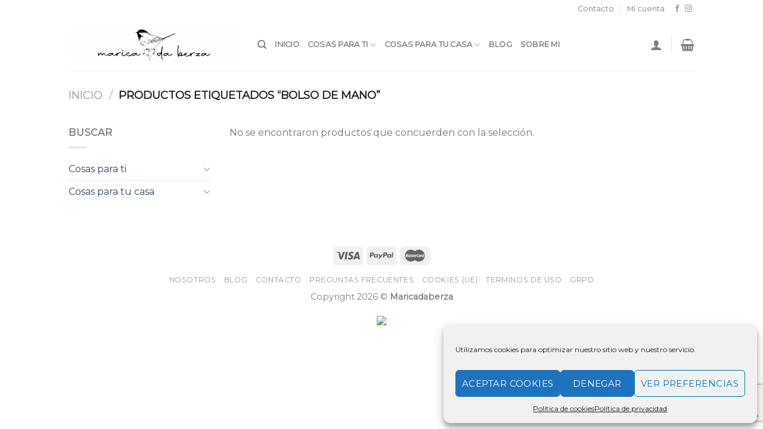

--- FILE ---
content_type: text/html; charset=UTF-8
request_url: https://maricadaberza.es/product-tag/bolso-de-mano/
body_size: 20939
content:
<!DOCTYPE html>
<!--[if IE 9 ]> <html lang="es" class="ie9 loading-site no-js"> <![endif]-->
<!--[if IE 8 ]> <html lang="es" class="ie8 loading-site no-js"> <![endif]-->
<!--[if (gte IE 9)|!(IE)]><!--><html lang="es" class="loading-site no-js"> <!--<![endif]-->
<head>
	<meta charset="UTF-8" />
	<link rel="profile" href="http://gmpg.org/xfn/11" />
	<link rel="pingback" href="https://maricadaberza.es/xmlrpc.php" />

					<script>document.documentElement.className = document.documentElement.className + ' yes-js js_active js'</script>
			<script>(function(html){html.className = html.className.replace(/\bno-js\b/,'js')})(document.documentElement);</script>
<meta name='robots' content='max-image-preview:large' />
<script>window._wca = window._wca || [];</script>
<meta name="viewport" content="width=device-width, initial-scale=1, maximum-scale=1" />
	<!-- This site is optimized with the Yoast SEO plugin v15.2.1 - https://yoast.com/wordpress/plugins/seo/ -->
	<title>bolso de mano archivos - Marica da Berza</title>
	<meta name="robots" content="index, follow, max-snippet:-1, max-image-preview:large, max-video-preview:-1" />
	<link rel="canonical" href="https://maricadaberza.es/product-tag/bolso-de-mano/" />
	<meta property="og:locale" content="es_ES" />
	<meta property="og:type" content="article" />
	<meta property="og:title" content="bolso de mano archivos - Marica da Berza" />
	<meta property="og:url" content="https://maricadaberza.es/product-tag/bolso-de-mano/" />
	<meta property="og:site_name" content="Marica da Berza" />
	<meta name="twitter:card" content="summary_large_image" />
	<script type="application/ld+json" class="yoast-schema-graph">{"@context":"https://schema.org","@graph":[{"@type":"WebSite","@id":"https://maricadaberza.es/#website","url":"https://maricadaberza.es/","name":"Marica da Berza","description":"Creamos cosas bonitas para que disfrutes la vida en calma.","potentialAction":[{"@type":"SearchAction","target":"https://maricadaberza.es/?s={search_term_string}","query-input":"required name=search_term_string"}],"inLanguage":"es"},{"@type":"CollectionPage","@id":"https://maricadaberza.es/product-tag/bolso-de-mano/#webpage","url":"https://maricadaberza.es/product-tag/bolso-de-mano/","name":"bolso de mano archivos - Marica da Berza","isPartOf":{"@id":"https://maricadaberza.es/#website"},"inLanguage":"es","potentialAction":[{"@type":"ReadAction","target":["https://maricadaberza.es/product-tag/bolso-de-mano/"]}]}]}</script>
	<!-- / Yoast SEO plugin. -->


<link rel='dns-prefetch' href='//www.google.com' />
<link rel='dns-prefetch' href='//stats.wp.com' />
<link rel='dns-prefetch' href='//cdn.jsdelivr.net' />
<link rel='dns-prefetch' href='//fonts.googleapis.com' />
<link rel='dns-prefetch' href='//s.w.org' />
<link rel='dns-prefetch' href='//i0.wp.com' />
<link rel='dns-prefetch' href='//i1.wp.com' />
<link rel='dns-prefetch' href='//i2.wp.com' />
<link rel='dns-prefetch' href='//c0.wp.com' />
<link rel="alternate" type="application/rss+xml" title="Marica da Berza &raquo; Feed" href="https://maricadaberza.es/feed/" />
<link rel="alternate" type="application/rss+xml" title="Marica da Berza &raquo; Feed de los comentarios" href="https://maricadaberza.es/comments/feed/" />
<link rel="alternate" type="application/rss+xml" title="Marica da Berza &raquo; bolso de mano Etiqueta Feed" href="https://maricadaberza.es/product-tag/bolso-de-mano/feed/" />
<link rel="prefetch" href="https://maricadaberza.es/wp-content/themes/flatsome/assets/js/chunk.countup.fe2c1016.js" />
<link rel="prefetch" href="https://maricadaberza.es/wp-content/themes/flatsome/assets/js/chunk.sticky-sidebar.a58a6557.js" />
<link rel="prefetch" href="https://maricadaberza.es/wp-content/themes/flatsome/assets/js/chunk.tooltips.29144c1c.js" />
<link rel="prefetch" href="https://maricadaberza.es/wp-content/themes/flatsome/assets/js/chunk.vendors-popups.947eca5c.js" />
<link rel="prefetch" href="https://maricadaberza.es/wp-content/themes/flatsome/assets/js/chunk.vendors-slider.f0d2cbc9.js" />
<script type="text/javascript">
window._wpemojiSettings = {"baseUrl":"https:\/\/s.w.org\/images\/core\/emoji\/13.1.0\/72x72\/","ext":".png","svgUrl":"https:\/\/s.w.org\/images\/core\/emoji\/13.1.0\/svg\/","svgExt":".svg","source":{"concatemoji":"https:\/\/maricadaberza.es\/wp-includes\/js\/wp-emoji-release.min.js?ver=5.9.12"}};
/*! This file is auto-generated */
!function(e,a,t){var n,r,o,i=a.createElement("canvas"),p=i.getContext&&i.getContext("2d");function s(e,t){var a=String.fromCharCode;p.clearRect(0,0,i.width,i.height),p.fillText(a.apply(this,e),0,0);e=i.toDataURL();return p.clearRect(0,0,i.width,i.height),p.fillText(a.apply(this,t),0,0),e===i.toDataURL()}function c(e){var t=a.createElement("script");t.src=e,t.defer=t.type="text/javascript",a.getElementsByTagName("head")[0].appendChild(t)}for(o=Array("flag","emoji"),t.supports={everything:!0,everythingExceptFlag:!0},r=0;r<o.length;r++)t.supports[o[r]]=function(e){if(!p||!p.fillText)return!1;switch(p.textBaseline="top",p.font="600 32px Arial",e){case"flag":return s([127987,65039,8205,9895,65039],[127987,65039,8203,9895,65039])?!1:!s([55356,56826,55356,56819],[55356,56826,8203,55356,56819])&&!s([55356,57332,56128,56423,56128,56418,56128,56421,56128,56430,56128,56423,56128,56447],[55356,57332,8203,56128,56423,8203,56128,56418,8203,56128,56421,8203,56128,56430,8203,56128,56423,8203,56128,56447]);case"emoji":return!s([10084,65039,8205,55357,56613],[10084,65039,8203,55357,56613])}return!1}(o[r]),t.supports.everything=t.supports.everything&&t.supports[o[r]],"flag"!==o[r]&&(t.supports.everythingExceptFlag=t.supports.everythingExceptFlag&&t.supports[o[r]]);t.supports.everythingExceptFlag=t.supports.everythingExceptFlag&&!t.supports.flag,t.DOMReady=!1,t.readyCallback=function(){t.DOMReady=!0},t.supports.everything||(n=function(){t.readyCallback()},a.addEventListener?(a.addEventListener("DOMContentLoaded",n,!1),e.addEventListener("load",n,!1)):(e.attachEvent("onload",n),a.attachEvent("onreadystatechange",function(){"complete"===a.readyState&&t.readyCallback()})),(n=t.source||{}).concatemoji?c(n.concatemoji):n.wpemoji&&n.twemoji&&(c(n.twemoji),c(n.wpemoji)))}(window,document,window._wpemojiSettings);
</script>
<style type="text/css">
img.wp-smiley,
img.emoji {
	display: inline !important;
	border: none !important;
	box-shadow: none !important;
	height: 1em !important;
	width: 1em !important;
	margin: 0 0.07em !important;
	vertical-align: -0.1em !important;
	background: none !important;
	padding: 0 !important;
}
</style>
	<style id='wp-block-library-inline-css' type='text/css'>
:root{--wp-admin-theme-color:#007cba;--wp-admin-theme-color--rgb:0,124,186;--wp-admin-theme-color-darker-10:#006ba1;--wp-admin-theme-color-darker-10--rgb:0,107,161;--wp-admin-theme-color-darker-20:#005a87;--wp-admin-theme-color-darker-20--rgb:0,90,135;--wp-admin-border-width-focus:2px}@media (-webkit-min-device-pixel-ratio:2),(min-resolution:192dpi){:root{--wp-admin-border-width-focus:1.5px}}:root{--wp--preset--font-size--normal:16px;--wp--preset--font-size--huge:42px}:root .has-very-light-gray-background-color{background-color:#eee}:root .has-very-dark-gray-background-color{background-color:#313131}:root .has-very-light-gray-color{color:#eee}:root .has-very-dark-gray-color{color:#313131}:root .has-vivid-green-cyan-to-vivid-cyan-blue-gradient-background{background:linear-gradient(135deg,#00d084,#0693e3)}:root .has-purple-crush-gradient-background{background:linear-gradient(135deg,#34e2e4,#4721fb 50%,#ab1dfe)}:root .has-hazy-dawn-gradient-background{background:linear-gradient(135deg,#faaca8,#dad0ec)}:root .has-subdued-olive-gradient-background{background:linear-gradient(135deg,#fafae1,#67a671)}:root .has-atomic-cream-gradient-background{background:linear-gradient(135deg,#fdd79a,#004a59)}:root .has-nightshade-gradient-background{background:linear-gradient(135deg,#330968,#31cdcf)}:root .has-midnight-gradient-background{background:linear-gradient(135deg,#020381,#2874fc)}.has-regular-font-size{font-size:1em}.has-larger-font-size{font-size:2.625em}.has-normal-font-size{font-size:var(--wp--preset--font-size--normal)}.has-huge-font-size{font-size:var(--wp--preset--font-size--huge)}.has-text-align-center{text-align:center}.has-text-align-left{text-align:left}.has-text-align-right{text-align:right}#end-resizable-editor-section{display:none}.aligncenter{clear:both}.items-justified-left{justify-content:flex-start}.items-justified-center{justify-content:center}.items-justified-right{justify-content:flex-end}.items-justified-space-between{justify-content:space-between}.screen-reader-text{border:0;clip:rect(1px,1px,1px,1px);-webkit-clip-path:inset(50%);clip-path:inset(50%);height:1px;margin:-1px;overflow:hidden;padding:0;position:absolute;width:1px;word-wrap:normal!important}.screen-reader-text:focus{background-color:#ddd;clip:auto!important;-webkit-clip-path:none;clip-path:none;color:#444;display:block;font-size:1em;height:auto;left:5px;line-height:normal;padding:15px 23px 14px;text-decoration:none;top:5px;width:auto;z-index:100000}html :where(img[class*=wp-image-]){height:auto;max-width:100%}
.has-text-align-justify{text-align:justify;}
</style>
<link rel='stylesheet' id='contact-form-7-css'  href='https://maricadaberza.es/wp-content/plugins/contact-form-7/includes/css/styles.css?ver=5.3' type='text/css' media='all' />
<style id='woocommerce-inline-inline-css' type='text/css'>
.woocommerce form .form-row .required { visibility: visible; }
</style>
<link rel='stylesheet' id='cmplz-general-css'  href='https://maricadaberza.es/wp-content/plugins/complianz-gdpr/assets/css/cookieblocker.min.css?ver=6.1.2' type='text/css' media='all' />
<link rel='stylesheet' id='jquery-selectBox-css'  href='https://maricadaberza.es/wp-content/plugins/yith-woocommerce-wishlist/assets/css/jquery.selectBox.css?ver=1.2.0' type='text/css' media='all' />
<link rel='stylesheet' id='flatsome-woocommerce-wishlist-css'  href='https://maricadaberza.es/wp-content/themes/flatsome/inc/integrations/wc-yith-wishlist/wishlist.css?ver=1648923703' type='text/css' media='all' />
<link rel='stylesheet' id='flatsome-main-css'  href='https://maricadaberza.es/wp-content/themes/flatsome/assets/css/flatsome.css?ver=1648923703' type='text/css' media='all' />
<style id='flatsome-main-inline-css' type='text/css'>
@font-face {
				font-family: "fl-icons";
				font-display: block;
				src: url(https://maricadaberza.es/wp-content/themes/flatsome/assets/css/icons/fl-icons.eot?v=3.15.4);
				src:
					url(https://maricadaberza.es/wp-content/themes/flatsome/assets/css/icons/fl-icons.eot#iefix?v=3.15.4) format("embedded-opentype"),
					url(https://maricadaberza.es/wp-content/themes/flatsome/assets/css/icons/fl-icons.woff2?v=3.15.4) format("woff2"),
					url(https://maricadaberza.es/wp-content/themes/flatsome/assets/css/icons/fl-icons.ttf?v=3.15.4) format("truetype"),
					url(https://maricadaberza.es/wp-content/themes/flatsome/assets/css/icons/fl-icons.woff?v=3.15.4) format("woff"),
					url(https://maricadaberza.es/wp-content/themes/flatsome/assets/css/icons/fl-icons.svg?v=3.15.4#fl-icons) format("svg");
			}
</style>
<link rel='stylesheet' id='flatsome-shop-css'  href='https://maricadaberza.es/wp-content/themes/flatsome/assets/css/flatsome-shop.css?ver=1648923703' type='text/css' media='all' />
<link rel='stylesheet' id='flatsome-style-css'  href='https://maricadaberza.es/wp-content/themes/flatsome/style.css?ver=1648923703' type='text/css' media='all' />
<link rel='stylesheet' id='flatsome-googlefonts-css'  href='//fonts.googleapis.com/css?family=Montserrat%3Aregular%2Cregular%2Cregular%2Cregular%7CDancing+Script%3Aregular%2C400&#038;display=swap&#038;ver=3.9' type='text/css' media='all' />
<link rel='stylesheet' id='jetpack_css-css'  href='https://c0.wp.com/p/jetpack/9.0.5/css/jetpack.css' type='text/css' media='all' />
<script type="text/javascript">
            window._nslDOMReady = function (callback) {
                if ( document.readyState === "complete" || document.readyState === "interactive" ) {
                    callback();
                } else {
                    document.addEventListener( "DOMContentLoaded", callback );
                }
            };
            </script><script type='text/javascript' src='https://c0.wp.com/c/5.9.12/wp-includes/js/jquery/jquery.min.js' id='jquery-core-js'></script>
<script type='text/javascript' src='https://c0.wp.com/c/5.9.12/wp-includes/js/jquery/jquery-migrate.min.js' id='jquery-migrate-js'></script>
<script data-service="jetpack-statistics" data-category="statistics" async defer type="text/plain" src='https://stats.wp.com/s-202605.js' id='woocommerce-analytics-js'></script>
<link rel="https://api.w.org/" href="https://maricadaberza.es/wp-json/" /><link rel="EditURI" type="application/rsd+xml" title="RSD" href="https://maricadaberza.es/xmlrpc.php?rsd" />
<link rel="wlwmanifest" type="application/wlwmanifest+xml" href="https://maricadaberza.es/wp-includes/wlwmanifest.xml" /> 
<meta name="generator" content="WordPress 5.9.12" />
<meta name="generator" content="WooCommerce 4.6.5" />
<style>.cmplz-hidden{display:none!important;}</style><style type='text/css'>img#wpstats{display:none}</style><style>.bg{opacity: 0; transition: opacity 1s; -webkit-transition: opacity 1s;} .bg-loaded{opacity: 1;}</style><!--[if IE]><link rel="stylesheet" type="text/css" href="https://maricadaberza.es/wp-content/themes/flatsome/assets/css/ie-fallback.css"><script src="//cdnjs.cloudflare.com/ajax/libs/html5shiv/3.6.1/html5shiv.js"></script><script>var head = document.getElementsByTagName('head')[0],style = document.createElement('style');style.type = 'text/css';style.styleSheet.cssText = ':before,:after{content:none !important';head.appendChild(style);setTimeout(function(){head.removeChild(style);}, 0);</script><script src="https://maricadaberza.es/wp-content/themes/flatsome/assets/libs/ie-flexibility.js"></script><![endif]--><!-- Global site tag (gtag.js) - Google Analytics -->
<script type="text/plain" data-service="google-analytics" data-category="statistics" async src="https://www.googletagmanager.com/gtag/js?id=G-5FKW6EHX2N"></script>
<script>
  window.dataLayer = window.dataLayer || [];
  function gtag(){dataLayer.push(arguments);}
  gtag('js', new Date());

  gtag('config', 'G-5FKW6EHX2N');
</script>	<noscript><style>.woocommerce-product-gallery{ opacity: 1 !important; }</style></noscript>
				<script data-service="facebook" data-category="marketing"  type="text/plain">
				!function(f,b,e,v,n,t,s){if(f.fbq)return;n=f.fbq=function(){n.callMethod?
					n.callMethod.apply(n,arguments):n.queue.push(arguments)};if(!f._fbq)f._fbq=n;
					n.push=n;n.loaded=!0;n.version='2.0';n.queue=[];t=b.createElement(e);t.async=!0;
					t.src=v;s=b.getElementsByTagName(e)[0];s.parentNode.insertBefore(t,s)}(window,
					document,'script','https://connect.facebook.net/en_US/fbevents.js');
			</script>
			<!-- WooCommerce Facebook Integration Begin -->
			<script data-service="facebook" data-category="marketing"  type="text/plain">

				fbq('init', '676935816293593', {}, {
    "agent": "woocommerce-4.6.5-2.6.12"
});

				fbq( 'track', 'PageView', {
    "source": "woocommerce",
    "version": "4.6.5",
    "pluginVersion": "2.6.12"
} );

				document.addEventListener( 'DOMContentLoaded', function() {
					jQuery && jQuery( function( $ ) {
						// Insert placeholder for events injected when a product is added to the cart through AJAX.
						$( document.body ).append( '<div class=\"wc-facebook-pixel-event-placeholder\"></div>' );
					} );
				}, false );

			</script>
			<!-- WooCommerce Facebook Integration End -->
			<style id="custom-css" type="text/css">:root {--primary-color: #a0aabf;}.header-main{height: 90px}#logo img{max-height: 90px}#logo{width:287px;}.header-top{min-height: 30px}.transparent .header-main{height: 90px}.transparent #logo img{max-height: 90px}.has-transparent + .page-title:first-of-type,.has-transparent + #main > .page-title,.has-transparent + #main > div > .page-title,.has-transparent + #main .page-header-wrapper:first-of-type .page-title{padding-top: 120px;}.header.show-on-scroll,.stuck .header-main{height:70px!important}.stuck #logo img{max-height: 70px!important}.header-bottom {background-color: #f1f1f1}.header-main .nav > li > a{line-height: 16px }@media (max-width: 549px) {.header-main{height: 70px}#logo img{max-height: 70px}}.nav-dropdown-has-arrow.nav-dropdown-has-border li.has-dropdown:before{border-bottom-color: #fff;}.nav .nav-dropdown{border-color: #fff }.nav-dropdown-has-arrow li.has-dropdown:after{border-bottom-color: #FFF;}.nav .nav-dropdown{background-color: #FFF}.header-top{background-color:#ffffff!important;}/* Color */.accordion-title.active, .has-icon-bg .icon .icon-inner,.logo a, .primary.is-underline, .primary.is-link, .badge-outline .badge-inner, .nav-outline > li.active> a,.nav-outline >li.active > a, .cart-icon strong,[data-color='primary'], .is-outline.primary{color: #a0aabf;}/* Color !important */[data-text-color="primary"]{color: #a0aabf!important;}/* Background Color */[data-text-bg="primary"]{background-color: #a0aabf;}/* Background */.scroll-to-bullets a,.featured-title, .label-new.menu-item > a:after, .nav-pagination > li > .current,.nav-pagination > li > span:hover,.nav-pagination > li > a:hover,.has-hover:hover .badge-outline .badge-inner,button[type="submit"], .button.wc-forward:not(.checkout):not(.checkout-button), .button.submit-button, .button.primary:not(.is-outline),.featured-table .title,.is-outline:hover, .has-icon:hover .icon-label,.nav-dropdown-bold .nav-column li > a:hover, .nav-dropdown.nav-dropdown-bold > li > a:hover, .nav-dropdown-bold.dark .nav-column li > a:hover, .nav-dropdown.nav-dropdown-bold.dark > li > a:hover, .header-vertical-menu__opener ,.is-outline:hover, .tagcloud a:hover,.grid-tools a, input[type='submit']:not(.is-form), .box-badge:hover .box-text, input.button.alt,.nav-box > li > a:hover,.nav-box > li.active > a,.nav-pills > li.active > a ,.current-dropdown .cart-icon strong, .cart-icon:hover strong, .nav-line-bottom > li > a:before, .nav-line-grow > li > a:before, .nav-line > li > a:before,.banner, .header-top, .slider-nav-circle .flickity-prev-next-button:hover svg, .slider-nav-circle .flickity-prev-next-button:hover .arrow, .primary.is-outline:hover, .button.primary:not(.is-outline), input[type='submit'].primary, input[type='submit'].primary, input[type='reset'].button, input[type='button'].primary, .badge-inner{background-color: #a0aabf;}/* Border */.nav-vertical.nav-tabs > li.active > a,.scroll-to-bullets a.active,.nav-pagination > li > .current,.nav-pagination > li > span:hover,.nav-pagination > li > a:hover,.has-hover:hover .badge-outline .badge-inner,.accordion-title.active,.featured-table,.is-outline:hover, .tagcloud a:hover,blockquote, .has-border, .cart-icon strong:after,.cart-icon strong,.blockUI:before, .processing:before,.loading-spin, .slider-nav-circle .flickity-prev-next-button:hover svg, .slider-nav-circle .flickity-prev-next-button:hover .arrow, .primary.is-outline:hover{border-color: #a0aabf}.nav-tabs > li.active > a{border-top-color: #a0aabf}.widget_shopping_cart_content .blockUI.blockOverlay:before { border-left-color: #a0aabf }.woocommerce-checkout-review-order .blockUI.blockOverlay:before { border-left-color: #a0aabf }/* Fill */.slider .flickity-prev-next-button:hover svg,.slider .flickity-prev-next-button:hover .arrow{fill: #a0aabf;}/* Background Color */[data-icon-label]:after, .secondary.is-underline:hover,.secondary.is-outline:hover,.icon-label,.button.secondary:not(.is-outline),.button.alt:not(.is-outline), .badge-inner.on-sale, .button.checkout, .single_add_to_cart_button, .current .breadcrumb-step{ background-color:#283044; }[data-text-bg="secondary"]{background-color: #283044;}/* Color */.secondary.is-underline,.secondary.is-link, .secondary.is-outline,.stars a.active, .star-rating:before, .woocommerce-page .star-rating:before,.star-rating span:before, .color-secondary{color: #283044}/* Color !important */[data-text-color="secondary"]{color: #283044!important;}/* Border */.secondary.is-outline:hover{border-color:#283044}body{font-size: 100%;}@media screen and (max-width: 549px){body{font-size: 100%;}}body{font-family:"Montserrat", sans-serif}body{font-weight: 0}.nav > li > a {font-family:"Montserrat", sans-serif;}.mobile-sidebar-levels-2 .nav > li > ul > li > a {font-family:"Montserrat", sans-serif;}.nav > li > a {font-weight: 0;}.mobile-sidebar-levels-2 .nav > li > ul > li > a {font-weight: 0;}h1,h2,h3,h4,h5,h6,.heading-font, .off-canvas-center .nav-sidebar.nav-vertical > li > a{font-family: "Montserrat", sans-serif;}h1,h2,h3,h4,h5,h6,.heading-font,.banner h1,.banner h2{font-weight: 0;}.alt-font{font-family: "Dancing Script", sans-serif;}.alt-font{font-weight: 400!important;}.has-equal-box-heights .box-image {padding-top: 100%;}@media screen and (min-width: 550px){.products .box-vertical .box-image{min-width: 300px!important;width: 300px!important;}}.absolute-footer, html{background-color: #fff}.label-new.menu-item > a:after{content:"Nuevo";}.label-hot.menu-item > a:after{content:"Caliente";}.label-sale.menu-item > a:after{content:"Oferta";}.label-popular.menu-item > a:after{content:"Popular";}</style>		<style type="text/css" id="wp-custom-css">
			.emegacenter {
	position: absolute !important;
    left: 50% !important;
    top: 50% !important;
    transform: translate(-50%, -50%) !important;
}		</style>
		<!-- Google tag (gtag.js) -->
<script type="text/plain" data-service="google-analytics" data-category="statistics" async src="https://www.googletagmanager.com/gtag/js?id=G-6Z810YD6H6"></script>
<script>
  window.dataLayer = window.dataLayer || [];
  function gtag(){dataLayer.push(arguments);}
  gtag('js', new Date());

  gtag('config', 'G-6Z810YD6H6');
</script>
	</head>

<body data-cmplz=1 class="archive tax-product_tag term-bolso-de-mano term-185 theme-flatsome woocommerce woocommerce-page woocommerce-no-js lightbox nav-dropdown-has-arrow nav-dropdown-has-shadow nav-dropdown-has-border">

<svg xmlns="http://www.w3.org/2000/svg" viewBox="0 0 0 0" width="0" height="0" focusable="false" role="none" style="visibility: hidden; position: absolute; left: -9999px; overflow: hidden;" ><defs><filter id="wp-duotone-dark-grayscale"><feColorMatrix color-interpolation-filters="sRGB" type="matrix" values=" .299 .587 .114 0 0 .299 .587 .114 0 0 .299 .587 .114 0 0 .299 .587 .114 0 0 " /><feComponentTransfer color-interpolation-filters="sRGB" ><feFuncR type="table" tableValues="0 0.49803921568627" /><feFuncG type="table" tableValues="0 0.49803921568627" /><feFuncB type="table" tableValues="0 0.49803921568627" /><feFuncA type="table" tableValues="1 1" /></feComponentTransfer><feComposite in2="SourceGraphic" operator="in" /></filter></defs></svg><svg xmlns="http://www.w3.org/2000/svg" viewBox="0 0 0 0" width="0" height="0" focusable="false" role="none" style="visibility: hidden; position: absolute; left: -9999px; overflow: hidden;" ><defs><filter id="wp-duotone-grayscale"><feColorMatrix color-interpolation-filters="sRGB" type="matrix" values=" .299 .587 .114 0 0 .299 .587 .114 0 0 .299 .587 .114 0 0 .299 .587 .114 0 0 " /><feComponentTransfer color-interpolation-filters="sRGB" ><feFuncR type="table" tableValues="0 1" /><feFuncG type="table" tableValues="0 1" /><feFuncB type="table" tableValues="0 1" /><feFuncA type="table" tableValues="1 1" /></feComponentTransfer><feComposite in2="SourceGraphic" operator="in" /></filter></defs></svg><svg xmlns="http://www.w3.org/2000/svg" viewBox="0 0 0 0" width="0" height="0" focusable="false" role="none" style="visibility: hidden; position: absolute; left: -9999px; overflow: hidden;" ><defs><filter id="wp-duotone-purple-yellow"><feColorMatrix color-interpolation-filters="sRGB" type="matrix" values=" .299 .587 .114 0 0 .299 .587 .114 0 0 .299 .587 .114 0 0 .299 .587 .114 0 0 " /><feComponentTransfer color-interpolation-filters="sRGB" ><feFuncR type="table" tableValues="0.54901960784314 0.98823529411765" /><feFuncG type="table" tableValues="0 1" /><feFuncB type="table" tableValues="0.71764705882353 0.25490196078431" /><feFuncA type="table" tableValues="1 1" /></feComponentTransfer><feComposite in2="SourceGraphic" operator="in" /></filter></defs></svg><svg xmlns="http://www.w3.org/2000/svg" viewBox="0 0 0 0" width="0" height="0" focusable="false" role="none" style="visibility: hidden; position: absolute; left: -9999px; overflow: hidden;" ><defs><filter id="wp-duotone-blue-red"><feColorMatrix color-interpolation-filters="sRGB" type="matrix" values=" .299 .587 .114 0 0 .299 .587 .114 0 0 .299 .587 .114 0 0 .299 .587 .114 0 0 " /><feComponentTransfer color-interpolation-filters="sRGB" ><feFuncR type="table" tableValues="0 1" /><feFuncG type="table" tableValues="0 0.27843137254902" /><feFuncB type="table" tableValues="0.5921568627451 0.27843137254902" /><feFuncA type="table" tableValues="1 1" /></feComponentTransfer><feComposite in2="SourceGraphic" operator="in" /></filter></defs></svg><svg xmlns="http://www.w3.org/2000/svg" viewBox="0 0 0 0" width="0" height="0" focusable="false" role="none" style="visibility: hidden; position: absolute; left: -9999px; overflow: hidden;" ><defs><filter id="wp-duotone-midnight"><feColorMatrix color-interpolation-filters="sRGB" type="matrix" values=" .299 .587 .114 0 0 .299 .587 .114 0 0 .299 .587 .114 0 0 .299 .587 .114 0 0 " /><feComponentTransfer color-interpolation-filters="sRGB" ><feFuncR type="table" tableValues="0 0" /><feFuncG type="table" tableValues="0 0.64705882352941" /><feFuncB type="table" tableValues="0 1" /><feFuncA type="table" tableValues="1 1" /></feComponentTransfer><feComposite in2="SourceGraphic" operator="in" /></filter></defs></svg><svg xmlns="http://www.w3.org/2000/svg" viewBox="0 0 0 0" width="0" height="0" focusable="false" role="none" style="visibility: hidden; position: absolute; left: -9999px; overflow: hidden;" ><defs><filter id="wp-duotone-magenta-yellow"><feColorMatrix color-interpolation-filters="sRGB" type="matrix" values=" .299 .587 .114 0 0 .299 .587 .114 0 0 .299 .587 .114 0 0 .299 .587 .114 0 0 " /><feComponentTransfer color-interpolation-filters="sRGB" ><feFuncR type="table" tableValues="0.78039215686275 1" /><feFuncG type="table" tableValues="0 0.94901960784314" /><feFuncB type="table" tableValues="0.35294117647059 0.47058823529412" /><feFuncA type="table" tableValues="1 1" /></feComponentTransfer><feComposite in2="SourceGraphic" operator="in" /></filter></defs></svg><svg xmlns="http://www.w3.org/2000/svg" viewBox="0 0 0 0" width="0" height="0" focusable="false" role="none" style="visibility: hidden; position: absolute; left: -9999px; overflow: hidden;" ><defs><filter id="wp-duotone-purple-green"><feColorMatrix color-interpolation-filters="sRGB" type="matrix" values=" .299 .587 .114 0 0 .299 .587 .114 0 0 .299 .587 .114 0 0 .299 .587 .114 0 0 " /><feComponentTransfer color-interpolation-filters="sRGB" ><feFuncR type="table" tableValues="0.65098039215686 0.40392156862745" /><feFuncG type="table" tableValues="0 1" /><feFuncB type="table" tableValues="0.44705882352941 0.4" /><feFuncA type="table" tableValues="1 1" /></feComponentTransfer><feComposite in2="SourceGraphic" operator="in" /></filter></defs></svg><svg xmlns="http://www.w3.org/2000/svg" viewBox="0 0 0 0" width="0" height="0" focusable="false" role="none" style="visibility: hidden; position: absolute; left: -9999px; overflow: hidden;" ><defs><filter id="wp-duotone-blue-orange"><feColorMatrix color-interpolation-filters="sRGB" type="matrix" values=" .299 .587 .114 0 0 .299 .587 .114 0 0 .299 .587 .114 0 0 .299 .587 .114 0 0 " /><feComponentTransfer color-interpolation-filters="sRGB" ><feFuncR type="table" tableValues="0.098039215686275 1" /><feFuncG type="table" tableValues="0 0.66274509803922" /><feFuncB type="table" tableValues="0.84705882352941 0.41960784313725" /><feFuncA type="table" tableValues="1 1" /></feComponentTransfer><feComposite in2="SourceGraphic" operator="in" /></filter></defs></svg>
<a class="skip-link screen-reader-text" href="#main">Skip to content</a>

<div id="wrapper">

	
	<header id="header" class="header has-sticky sticky-jump">
		<div class="header-wrapper">
			<div id="top-bar" class="header-top ">
    <div class="flex-row container">
      <div class="flex-col hide-for-medium flex-left">
          <ul class="nav nav-left medium-nav-center nav-small  nav-divided">
              <li class="html custom html_topbar_left"><strong class="uppercase"></strong> </li>          </ul>
      </div>

      <div class="flex-col hide-for-medium flex-center">
          <ul class="nav nav-center nav-small  nav-divided">
                        </ul>
      </div>

      <div class="flex-col hide-for-medium flex-right">
         <ul class="nav top-bar-nav nav-right nav-small  nav-divided">
              <li id="menu-item-729" class="menu-item menu-item-type-post_type menu-item-object-page menu-item-729 menu-item-design-default"><a href="https://maricadaberza.es/elements/pages/contact/" class="nav-top-link">Contacto</a></li>
<li id="menu-item-924" class="menu-item menu-item-type-custom menu-item-object-custom menu-item-924 menu-item-design-default"><a href="/my-account" class="nav-top-link">Mi cuenta</a></li>
<li class="html header-social-icons ml-0">
	<div class="social-icons follow-icons" ><a href="https://www.facebook.com/maricadaberza" target="_blank" data-label="Facebook" rel="noopener noreferrer nofollow" class="icon plain facebook tooltip" title="Síguenos en Facebook" aria-label="Síguenos en Facebook"><i class="icon-facebook" ></i></a><a href="https://www.instagram.com/marica_da_berza/?hl=es" target="_blank" rel="noopener noreferrer nofollow" data-label="Instagram" class="icon plain  instagram tooltip" title="Síguenos en Instagram" aria-label="Síguenos en Instagram"><i class="icon-instagram" ></i></a></div></li>          </ul>
      </div>

            <div class="flex-col show-for-medium flex-grow">
          <ul class="nav nav-center nav-small mobile-nav  nav-divided">
              <li class="html custom html_topbar_left"><strong class="uppercase"></strong> </li>          </ul>
      </div>
      
    </div>
</div>
<div id="masthead" class="header-main ">
      <div class="header-inner flex-row container logo-left medium-logo-center" role="navigation">

          <!-- Logo -->
          <div id="logo" class="flex-col logo">
            
<!-- Header logo -->
<a href="https://maricadaberza.es/" title="Marica da Berza - Creamos cosas bonitas para que disfrutes la vida en calma." rel="home">
		<img width="1020" height="221" src="https://i2.wp.com/maricadaberza.es/wp-content/uploads/2021/07/marica-da-berza-new-scaled.jpg?fit=1020%2C221&#038;ssl=1" class="header_logo header-logo" alt="Marica da Berza"/><img  width="1020" height="221" src="https://i2.wp.com/maricadaberza.es/wp-content/uploads/2021/07/marica-da-berza-new-scaled.jpg?fit=1020%2C221&#038;ssl=1" class="header-logo-dark" alt="Marica da Berza"/></a>
          </div>

          <!-- Mobile Left Elements -->
          <div class="flex-col show-for-medium flex-left">
            <ul class="mobile-nav nav nav-left ">
              <li class="nav-icon has-icon">
  		<a href="#" data-open="#main-menu" data-pos="left" data-bg="main-menu-overlay" data-color="" class="is-small" aria-label="Menú" aria-controls="main-menu" aria-expanded="false">
		
		  <i class="icon-menu" ></i>
		  		</a>
	</li>            </ul>
          </div>

          <!-- Left Elements -->
          <div class="flex-col hide-for-medium flex-left
            flex-grow">
            <ul class="header-nav header-nav-main nav nav-left  nav-uppercase" >
              <li class="header-search header-search-dropdown has-icon has-dropdown menu-item-has-children">
		<a href="#" aria-label="Buscar" class="is-small"><i class="icon-search" ></i></a>
		<ul class="nav-dropdown nav-dropdown-default">
	 	<li class="header-search-form search-form html relative has-icon">
	<div class="header-search-form-wrapper">
		<div class="searchform-wrapper ux-search-box relative is-normal"><form role="search" method="get" class="searchform" action="https://maricadaberza.es/">
	<div class="flex-row relative">
						<div class="flex-col flex-grow">
			<label class="screen-reader-text" for="woocommerce-product-search-field-0">Buscar por:</label>
			<input type="search" id="woocommerce-product-search-field-0" class="search-field mb-0" placeholder="Buscar&hellip;" value="" name="s" />
			<input type="hidden" name="post_type" value="product" />
					</div>
		<div class="flex-col">
			<button type="submit" value="Buscar" class="ux-search-submit submit-button secondary button icon mb-0" aria-label="Submit">
				<i class="icon-search" ></i>			</button>
		</div>
	</div>
	<div class="live-search-results text-left z-top"></div>
</form>
</div>	</div>
</li>	</ul>
</li>
<li id="menu-item-450" class="menu-item menu-item-type-custom menu-item-object-custom menu-item-home menu-item-450 menu-item-design-default"><a href="https://maricadaberza.es/" class="nav-top-link">Inicio</a></li>
<li id="menu-item-458" class="menu-item menu-item-type-taxonomy menu-item-object-product_cat menu-item-has-children menu-item-458 menu-item-design-default has-dropdown"><a href="https://maricadaberza.es/product-category/cosas-para-ti/" class="nav-top-link">Cosas para ti<i class="icon-angle-down" ></i></a>
<ul class="sub-menu nav-dropdown nav-dropdown-default">
	<li id="menu-item-1102" class="menu-item menu-item-type-taxonomy menu-item-object-product_cat menu-item-1102"><a href="https://maricadaberza.es/product-category/cosas-para-ti/bolsos-bolso-pintado-a-mano/">Bolsos</a></li>
	<li id="menu-item-1103" class="menu-item menu-item-type-taxonomy menu-item-object-product_cat menu-item-1103"><a href="https://maricadaberza.es/product-category/cosas-para-ti/corses-corse-hecho-a-mano/">Corsés</a></li>
	<li id="menu-item-1104" class="menu-item menu-item-type-taxonomy menu-item-object-product_cat menu-item-1104"><a href="https://maricadaberza.es/product-category/cosas-para-ti/joyas-joyeria-textil/">Joyas</a></li>
	<li id="menu-item-1334" class="menu-item menu-item-type-taxonomy menu-item-object-product_cat menu-item-1334"><a href="https://maricadaberza.es/product-category/cosas-para-ti/funda-para-libro/">Fundas para libros</a></li>
</ul>
</li>
<li id="menu-item-457" class="menu-item menu-item-type-taxonomy menu-item-object-product_cat menu-item-has-children menu-item-457 menu-item-design-default has-dropdown"><a href="https://maricadaberza.es/product-category/cosas-para-tu-casa/" class="nav-top-link">Cosas para tu casa<i class="icon-angle-down" ></i></a>
<ul class="sub-menu nav-dropdown nav-dropdown-default">
	<li id="menu-item-1729" class="menu-item menu-item-type-taxonomy menu-item-object-product_cat menu-item-1729"><a href="https://maricadaberza.es/product-category/cosas-para-tu-casa/cojines-cojin-pintado-a-mano/">Cojines</a></li>
	<li id="menu-item-1733" class="menu-item menu-item-type-taxonomy menu-item-object-product_cat menu-item-1733"><a href="https://maricadaberza.es/product-category/cosas-para-tu-casa/pantallas-para-lampara-artesanal-pintada-a-mano/">Pantallas para lámparas</a></li>
	<li id="menu-item-1730" class="menu-item menu-item-type-taxonomy menu-item-object-product_cat menu-item-1730"><a href="https://maricadaberza.es/product-category/cosas-para-tu-casa/tapices/">Tapices</a></li>
</ul>
</li>
<li id="menu-item-920" class="menu-item menu-item-type-custom menu-item-object-custom menu-item-920 menu-item-design-default"><a href="/blog" class="nav-top-link">Blog</a></li>
<li id="menu-item-921" class="menu-item menu-item-type-custom menu-item-object-custom menu-item-921 menu-item-design-default"><a href="/elements/pages/about/" class="nav-top-link">Sobre mi</a></li>
            </ul>
          </div>

          <!-- Right Elements -->
          <div class="flex-col hide-for-medium flex-right">
            <ul class="header-nav header-nav-main nav nav-right  nav-uppercase">
              <li class="account-item has-icon
    "
>

<a href="https://maricadaberza.es/my-account/"
    class="nav-top-link nav-top-not-logged-in "
    data-open="#login-form-popup"  >
  <i class="icon-user" ></i>
</a>



</li>
<li class="header-divider"></li><li class="cart-item has-icon has-dropdown">

<a href="https://maricadaberza.es/cart/" title="Carrito" class="header-cart-link is-small">



    <i class="icon-shopping-basket"
    data-icon-label="0">
  </i>
  </a>

 <ul class="nav-dropdown nav-dropdown-default">
    <li class="html widget_shopping_cart">
      <div class="widget_shopping_cart_content">
        

	<p class="woocommerce-mini-cart__empty-message">No hay productos en el carrito.</p>


      </div>
    </li>
     </ul>

</li>
            </ul>
          </div>

          <!-- Mobile Right Elements -->
          <div class="flex-col show-for-medium flex-right">
            <ul class="mobile-nav nav nav-right ">
              <li class="cart-item has-icon">

      <a href="https://maricadaberza.es/cart/" class="header-cart-link off-canvas-toggle nav-top-link is-small" data-open="#cart-popup" data-class="off-canvas-cart" title="Carrito" data-pos="right">
  
    <i class="icon-shopping-basket"
    data-icon-label="0">
  </i>
  </a>


  <!-- Cart Sidebar Popup -->
  <div id="cart-popup" class="mfp-hide widget_shopping_cart">
  <div class="cart-popup-inner inner-padding">
      <div class="cart-popup-title text-center">
          <h4 class="uppercase">Carrito</h4>
          <div class="is-divider"></div>
      </div>
      <div class="widget_shopping_cart_content">
          

	<p class="woocommerce-mini-cart__empty-message">No hay productos en el carrito.</p>


      </div>
             <div class="cart-sidebar-content relative"></div>  </div>
  </div>

</li>
            </ul>
          </div>

      </div>
     
            <div class="container"><div class="top-divider full-width"></div></div>
      </div>
<div class="header-bg-container fill"><div class="header-bg-image fill"></div><div class="header-bg-color fill"></div></div>		</div>
	</header>

	<div class="shop-page-title category-page-title page-title ">
	<div class="page-title-inner flex-row  medium-flex-wrap container">
	  <div class="flex-col flex-grow medium-text-center">
	  	<div class="is-large">
	<nav class="woocommerce-breadcrumb breadcrumbs uppercase"><a href="https://maricadaberza.es">Inicio</a> <span class="divider">&#47;</span> Productos etiquetados &ldquo;bolso de mano&rdquo;</nav></div>
<div class="category-filtering category-filter-row show-for-medium">
	<a href="#" data-open="#shop-sidebar" data-visible-after="true" data-pos="left" class="filter-button uppercase plain">
		<i class="icon-equalizer"></i>
		<strong>Filtrar</strong>
	</a>
	<div class="inline-block">
			</div>
</div>
	  </div>
	  <div class="flex-col medium-text-center">
	  		  </div>
	</div>
</div>

	<main id="main" class="">
<div class="row category-page-row">

		<div class="col large-3 hide-for-medium ">
						<div id="shop-sidebar" class="sidebar-inner col-inner">
				<aside id="woocommerce_product_categories-13" class="widget woocommerce widget_product_categories"><span class="widget-title shop-sidebar">Buscar</span><div class="is-divider small"></div><ul class="product-categories"><li class="cat-item cat-item-82 cat-parent"><a href="https://maricadaberza.es/product-category/cosas-para-ti/">Cosas para ti</a><ul class='children'>
<li class="cat-item cat-item-167"><a href="https://maricadaberza.es/product-category/cosas-para-ti/bolsos-bolso-pintado-a-mano/">Bolsos</a></li>
<li class="cat-item cat-item-168"><a href="https://maricadaberza.es/product-category/cosas-para-ti/corses-corse-hecho-a-mano/">Corsés</a></li>
<li class="cat-item cat-item-175"><a href="https://maricadaberza.es/product-category/cosas-para-ti/funda-para-libro/">Fundas para libros</a></li>
<li class="cat-item cat-item-169"><a href="https://maricadaberza.es/product-category/cosas-para-ti/joyas-joyeria-textil/">Joyas</a></li>
</ul>
</li>
<li class="cat-item cat-item-83 cat-parent"><a href="https://maricadaberza.es/product-category/cosas-para-tu-casa/">Cosas para tu casa</a><ul class='children'>
<li class="cat-item cat-item-189"><a href="https://maricadaberza.es/product-category/cosas-para-tu-casa/cojines-cojin-pintado-a-mano/">Cojines</a></li>
<li class="cat-item cat-item-191"><a href="https://maricadaberza.es/product-category/cosas-para-tu-casa/pantallas-para-lampara-artesanal-pintada-a-mano/">Pantallas para lámparas</a></li>
<li class="cat-item cat-item-201"><a href="https://maricadaberza.es/product-category/cosas-para-tu-casa/tapices/">Tapices</a></li>
</ul>
</li>
</ul></aside>			</div>
					</div>

		<div class="col large-9">
		<div class="shop-container">
		
		<p class="woocommerce-info">No se encontraron productos que concuerden con la selección.</p>

		</div><!-- shop container -->		</div>
</div>

</main>

<footer id="footer" class="footer-wrapper">

	
<!-- FOOTER 1 -->

<!-- FOOTER 2 -->



<div class="absolute-footer light medium-text-center text-center">
  <div class="container clearfix">

          <div class="footer-secondary pull-right">
                <div class="payment-icons inline-block"><div class="payment-icon"><svg version="1.1" xmlns="http://www.w3.org/2000/svg" xmlns:xlink="http://www.w3.org/1999/xlink"  viewBox="0 0 64 32">
<path d="M10.781 7.688c-0.251-1.283-1.219-1.688-2.344-1.688h-8.376l-0.061 0.405c5.749 1.469 10.469 4.595 12.595 10.501l-1.813-9.219zM13.125 19.688l-0.531-2.781c-1.096-2.907-3.752-5.594-6.752-6.813l4.219 15.939h5.469l8.157-20.032h-5.501l-5.062 13.688zM27.72 26.061l3.248-20.061h-5.187l-3.251 20.061h5.189zM41.875 5.656c-5.125 0-8.717 2.72-8.749 6.624-0.032 2.877 2.563 4.469 4.531 5.439 2.032 0.968 2.688 1.624 2.688 2.499 0 1.344-1.624 1.939-3.093 1.939-2.093 0-3.219-0.251-4.875-1.032l-0.688-0.344-0.719 4.499c1.219 0.563 3.437 1.064 5.781 1.064 5.437 0.032 8.97-2.688 9.032-6.843 0-2.282-1.405-4-4.376-5.439-1.811-0.904-2.904-1.563-2.904-2.499 0-0.843 0.936-1.72 2.968-1.72 1.688-0.029 2.936 0.314 3.875 0.752l0.469 0.248 0.717-4.344c-1.032-0.406-2.656-0.844-4.656-0.844zM55.813 6c-1.251 0-2.189 0.376-2.72 1.688l-7.688 18.374h5.437c0.877-2.467 1.096-3 1.096-3 0.592 0 5.875 0 6.624 0 0 0 0.157 0.688 0.624 3h4.813l-4.187-20.061h-4zM53.405 18.938c0 0 0.437-1.157 2.064-5.594-0.032 0.032 0.437-1.157 0.688-1.907l0.374 1.72c0.968 4.781 1.189 5.781 1.189 5.781-0.813 0-3.283 0-4.315 0z"></path>
</svg>
</div><div class="payment-icon"><svg version="1.1" xmlns="http://www.w3.org/2000/svg" xmlns:xlink="http://www.w3.org/1999/xlink"  viewBox="0 0 64 32">
<path d="M35.255 12.078h-2.396c-0.229 0-0.444 0.114-0.572 0.303l-3.306 4.868-1.4-4.678c-0.088-0.292-0.358-0.493-0.663-0.493h-2.355c-0.284 0-0.485 0.28-0.393 0.548l2.638 7.745-2.481 3.501c-0.195 0.275 0.002 0.655 0.339 0.655h2.394c0.227 0 0.439-0.111 0.569-0.297l7.968-11.501c0.191-0.275-0.006-0.652-0.341-0.652zM19.237 16.718c-0.23 1.362-1.311 2.276-2.691 2.276-0.691 0-1.245-0.223-1.601-0.644-0.353-0.417-0.485-1.012-0.374-1.674 0.214-1.35 1.313-2.294 2.671-2.294 0.677 0 1.227 0.225 1.589 0.65 0.365 0.428 0.509 1.027 0.404 1.686zM22.559 12.078h-2.384c-0.204 0-0.378 0.148-0.41 0.351l-0.104 0.666-0.166-0.241c-0.517-0.749-1.667-1-2.817-1-2.634 0-4.883 1.996-5.321 4.796-0.228 1.396 0.095 2.731 0.888 3.662 0.727 0.856 1.765 1.212 3.002 1.212 2.123 0 3.3-1.363 3.3-1.363l-0.106 0.662c-0.040 0.252 0.155 0.479 0.41 0.479h2.147c0.341 0 0.63-0.247 0.684-0.584l1.289-8.161c0.040-0.251-0.155-0.479-0.41-0.479zM8.254 12.135c-0.272 1.787-1.636 1.787-2.957 1.787h-0.751l0.527-3.336c0.031-0.202 0.205-0.35 0.41-0.35h0.345c0.899 0 1.747 0 2.185 0.511 0.262 0.307 0.341 0.761 0.242 1.388zM7.68 7.473h-4.979c-0.341 0-0.63 0.248-0.684 0.584l-2.013 12.765c-0.040 0.252 0.155 0.479 0.41 0.479h2.378c0.34 0 0.63-0.248 0.683-0.584l0.543-3.444c0.053-0.337 0.343-0.584 0.683-0.584h1.575c3.279 0 5.172-1.587 5.666-4.732 0.223-1.375 0.009-2.456-0.635-3.212-0.707-0.832-1.962-1.272-3.628-1.272zM60.876 7.823l-2.043 12.998c-0.040 0.252 0.155 0.479 0.41 0.479h2.055c0.34 0 0.63-0.248 0.683-0.584l2.015-12.765c0.040-0.252-0.155-0.479-0.41-0.479h-2.299c-0.205 0.001-0.379 0.148-0.41 0.351zM54.744 16.718c-0.23 1.362-1.311 2.276-2.691 2.276-0.691 0-1.245-0.223-1.601-0.644-0.353-0.417-0.485-1.012-0.374-1.674 0.214-1.35 1.313-2.294 2.671-2.294 0.677 0 1.227 0.225 1.589 0.65 0.365 0.428 0.509 1.027 0.404 1.686zM58.066 12.078h-2.384c-0.204 0-0.378 0.148-0.41 0.351l-0.104 0.666-0.167-0.241c-0.516-0.749-1.667-1-2.816-1-2.634 0-4.883 1.996-5.321 4.796-0.228 1.396 0.095 2.731 0.888 3.662 0.727 0.856 1.765 1.212 3.002 1.212 2.123 0 3.3-1.363 3.3-1.363l-0.106 0.662c-0.040 0.252 0.155 0.479 0.41 0.479h2.147c0.341 0 0.63-0.247 0.684-0.584l1.289-8.161c0.040-0.252-0.156-0.479-0.41-0.479zM43.761 12.135c-0.272 1.787-1.636 1.787-2.957 1.787h-0.751l0.527-3.336c0.031-0.202 0.205-0.35 0.41-0.35h0.345c0.899 0 1.747 0 2.185 0.511 0.261 0.307 0.34 0.761 0.241 1.388zM43.187 7.473h-4.979c-0.341 0-0.63 0.248-0.684 0.584l-2.013 12.765c-0.040 0.252 0.156 0.479 0.41 0.479h2.554c0.238 0 0.441-0.173 0.478-0.408l0.572-3.619c0.053-0.337 0.343-0.584 0.683-0.584h1.575c3.279 0 5.172-1.587 5.666-4.732 0.223-1.375 0.009-2.456-0.635-3.212-0.707-0.832-1.962-1.272-3.627-1.272z"></path>
</svg>
</div><div class="payment-icon"><svg version="1.1" xmlns="http://www.w3.org/2000/svg" xmlns:xlink="http://www.w3.org/1999/xlink"  viewBox="0 0 64 32">
<path d="M42.667-0c-4.099 0-7.836 1.543-10.667 4.077-2.831-2.534-6.568-4.077-10.667-4.077-8.836 0-16 7.163-16 16s7.164 16 16 16c4.099 0 7.835-1.543 10.667-4.077 2.831 2.534 6.568 4.077 10.667 4.077 8.837 0 16-7.163 16-16s-7.163-16-16-16zM11.934 19.828l0.924-5.809-2.112 5.809h-1.188v-5.809l-1.056 5.809h-1.584l1.32-7.657h2.376v4.753l1.716-4.753h2.508l-1.32 7.657h-1.585zM19.327 18.244c-0.088 0.528-0.178 0.924-0.264 1.188v0.396h-1.32v-0.66c-0.353 0.528-0.924 0.792-1.716 0.792-0.442 0-0.792-0.132-1.056-0.396-0.264-0.351-0.396-0.792-0.396-1.32 0-0.792 0.218-1.364 0.66-1.716 0.614-0.44 1.364-0.66 2.244-0.66h0.66v-0.396c0-0.351-0.353-0.528-1.056-0.528-0.442 0-1.012 0.088-1.716 0.264 0.086-0.351 0.175-0.792 0.264-1.32 0.703-0.264 1.32-0.396 1.848-0.396 1.496 0 2.244 0.616 2.244 1.848 0 0.353-0.046 0.749-0.132 1.188-0.089 0.616-0.179 1.188-0.264 1.716zM24.079 15.076c-0.264-0.086-0.66-0.132-1.188-0.132s-0.792 0.177-0.792 0.528c0 0.177 0.044 0.31 0.132 0.396l0.528 0.264c0.792 0.442 1.188 1.012 1.188 1.716 0 1.409-0.838 2.112-2.508 2.112-0.792 0-1.366-0.044-1.716-0.132 0.086-0.351 0.175-0.836 0.264-1.452 0.703 0.177 1.188 0.264 1.452 0.264 0.614 0 0.924-0.175 0.924-0.528 0-0.175-0.046-0.308-0.132-0.396-0.178-0.175-0.396-0.308-0.66-0.396-0.792-0.351-1.188-0.924-1.188-1.716 0-1.407 0.792-2.112 2.376-2.112 0.792 0 1.32 0.045 1.584 0.132l-0.265 1.451zM27.512 15.208h-0.924c0 0.442-0.046 0.838-0.132 1.188 0 0.088-0.022 0.264-0.066 0.528-0.046 0.264-0.112 0.442-0.198 0.528v0.528c0 0.353 0.175 0.528 0.528 0.528 0.175 0 0.35-0.044 0.528-0.132l-0.264 1.452c-0.264 0.088-0.66 0.132-1.188 0.132-0.881 0-1.32-0.44-1.32-1.32 0-0.528 0.086-1.099 0.264-1.716l0.66-4.225h1.584l-0.132 0.924h0.792l-0.132 1.585zM32.66 17.32h-3.3c0 0.442 0.086 0.749 0.264 0.924 0.264 0.264 0.66 0.396 1.188 0.396s1.1-0.175 1.716-0.528l-0.264 1.584c-0.442 0.177-1.012 0.264-1.716 0.264-1.848 0-2.772-0.924-2.772-2.773 0-1.142 0.264-2.024 0.792-2.64 0.528-0.703 1.188-1.056 1.98-1.056 0.703 0 1.274 0.22 1.716 0.66 0.35 0.353 0.528 0.881 0.528 1.584 0.001 0.617-0.046 1.145-0.132 1.585zM35.3 16.132c-0.264 0.97-0.484 2.201-0.66 3.697h-1.716l0.132-0.396c0.35-2.463 0.614-4.4 0.792-5.809h1.584l-0.132 0.924c0.264-0.44 0.528-0.703 0.792-0.792 0.264-0.264 0.528-0.308 0.792-0.132-0.088 0.088-0.31 0.706-0.66 1.848-0.353-0.086-0.661 0.132-0.925 0.66zM41.241 19.697c-0.353 0.177-0.838 0.264-1.452 0.264-0.881 0-1.584-0.308-2.112-0.924-0.528-0.528-0.792-1.32-0.792-2.376 0-1.32 0.35-2.42 1.056-3.3 0.614-0.879 1.496-1.32 2.64-1.32 0.44 0 1.056 0.132 1.848 0.396l-0.264 1.584c-0.528-0.264-1.012-0.396-1.452-0.396-0.707 0-1.235 0.264-1.584 0.792-0.353 0.442-0.528 1.144-0.528 2.112 0 0.616 0.132 1.056 0.396 1.32 0.264 0.353 0.614 0.528 1.056 0.528 0.44 0 0.924-0.132 1.452-0.396l-0.264 1.717zM47.115 15.868c-0.046 0.264-0.066 0.484-0.066 0.66-0.088 0.442-0.178 1.035-0.264 1.782-0.088 0.749-0.178 1.254-0.264 1.518h-1.32v-0.66c-0.353 0.528-0.924 0.792-1.716 0.792-0.442 0-0.792-0.132-1.056-0.396-0.264-0.351-0.396-0.792-0.396-1.32 0-0.792 0.218-1.364 0.66-1.716 0.614-0.44 1.32-0.66 2.112-0.66h0.66c0.086-0.086 0.132-0.218 0.132-0.396 0-0.351-0.353-0.528-1.056-0.528-0.442 0-1.012 0.088-1.716 0.264 0-0.351 0.086-0.792 0.264-1.32 0.703-0.264 1.32-0.396 1.848-0.396 1.496 0 2.245 0.616 2.245 1.848 0.001 0.089-0.021 0.264-0.065 0.529zM49.69 16.132c-0.178 0.528-0.396 1.762-0.66 3.697h-1.716l0.132-0.396c0.35-1.935 0.614-3.872 0.792-5.809h1.584c0 0.353-0.046 0.66-0.132 0.924 0.264-0.44 0.528-0.703 0.792-0.792 0.35-0.175 0.614-0.218 0.792-0.132-0.353 0.442-0.574 1.056-0.66 1.848-0.353-0.086-0.66 0.132-0.925 0.66zM54.178 19.828l0.132-0.528c-0.353 0.442-0.838 0.66-1.452 0.66-0.707 0-1.188-0.218-1.452-0.66-0.442-0.614-0.66-1.232-0.66-1.848 0-1.142 0.308-2.067 0.924-2.773 0.44-0.703 1.056-1.056 1.848-1.056 0.528 0 1.056 0.264 1.584 0.792l0.264-2.244h1.716l-1.32 7.657h-1.585zM16.159 17.98c0 0.442 0.175 0.66 0.528 0.66 0.35 0 0.614-0.132 0.792-0.396 0.264-0.264 0.396-0.66 0.396-1.188h-0.397c-0.881 0-1.32 0.31-1.32 0.924zM31.076 15.076c-0.088 0-0.178-0.043-0.264-0.132h-0.264c-0.528 0-0.881 0.353-1.056 1.056h1.848v-0.396l-0.132-0.264c-0.001-0.086-0.047-0.175-0.133-0.264zM43.617 17.98c0 0.442 0.175 0.66 0.528 0.66 0.35 0 0.614-0.132 0.792-0.396 0.264-0.264 0.396-0.66 0.396-1.188h-0.396c-0.881 0-1.32 0.31-1.32 0.924zM53.782 15.076c-0.353 0-0.66 0.22-0.924 0.66-0.178 0.264-0.264 0.749-0.264 1.452 0 0.792 0.264 1.188 0.792 1.188 0.35 0 0.66-0.175 0.924-0.528 0.264-0.351 0.396-0.879 0.396-1.584-0.001-0.792-0.311-1.188-0.925-1.188z"></path>
</svg>
</div></div>      </div>
    
    <div class="footer-primary pull-left">
              <div class="menu-secondary-container"><ul id="menu-secondary" class="links footer-nav uppercase"><li id="menu-item-255" class="menu-item menu-item-type-post_type menu-item-object-page menu-item-255"><a href="https://maricadaberza.es/elements/pages/about/">Nosotros</a></li>
<li id="menu-item-256" class="menu-item menu-item-type-post_type menu-item-object-page menu-item-256"><a href="https://maricadaberza.es/blog/">Blog</a></li>
<li id="menu-item-257" class="menu-item menu-item-type-post_type menu-item-object-page menu-item-257"><a href="https://maricadaberza.es/elements/pages/contact/">Contacto</a></li>
<li id="menu-item-269" class="menu-item menu-item-type-post_type menu-item-object-page menu-item-269"><a href="https://maricadaberza.es/elements/pages/faq/">Preguntas Frecuentes</a></li>
<li id="menu-item-615" class="menu-item menu-item-type-post_type menu-item-object-page menu-item-615"><a href="https://maricadaberza.es/politica-de-cookies-ue/">Cookies (UE)</a></li>
<li id="menu-item-672" class="menu-item menu-item-type-post_type menu-item-object-page menu-item-672"><a href="https://maricadaberza.es/terminos-de-uso/">Terminos de uso</a></li>
<li id="menu-item-680" class="menu-item menu-item-type-post_type menu-item-object-page menu-item-privacy-policy menu-item-680"><a href="https://maricadaberza.es/politica-privacidad/">GRPD</a></li>
</ul></div>            <div class="copyright-footer">
        Copyright 2026 © <strong>Maricadaberza</strong>
<br><img style="margin-top:20px;" src="http://maricadaberza.es/wp-content/uploads/2020/10/xunta.png">      </div>
          </div>
  </div>
</div>

<a href="#top" class="back-to-top button icon invert plain fixed bottom z-1 is-outline hide-for-medium circle" id="top-link" aria-label="Go to top"><i class="icon-angle-up" ></i></a>

</footer>

</div>

<div id="main-menu" class="mobile-sidebar no-scrollbar mfp-hide">

	
	<div class="sidebar-menu no-scrollbar ">

		
					<ul class="nav nav-sidebar nav-vertical nav-uppercase" data-tab="1">
				<li class="header-search-form search-form html relative has-icon">
	<div class="header-search-form-wrapper">
		<div class="searchform-wrapper ux-search-box relative is-normal"><form role="search" method="get" class="searchform" action="https://maricadaberza.es/">
	<div class="flex-row relative">
						<div class="flex-col flex-grow">
			<label class="screen-reader-text" for="woocommerce-product-search-field-1">Buscar por:</label>
			<input type="search" id="woocommerce-product-search-field-1" class="search-field mb-0" placeholder="Buscar&hellip;" value="" name="s" />
			<input type="hidden" name="post_type" value="product" />
					</div>
		<div class="flex-col">
			<button type="submit" value="Buscar" class="ux-search-submit submit-button secondary button icon mb-0" aria-label="Submit">
				<i class="icon-search" ></i>			</button>
		</div>
	</div>
	<div class="live-search-results text-left z-top"></div>
</form>
</div>	</div>
</li><li class="menu-item menu-item-type-custom menu-item-object-custom menu-item-home menu-item-450"><a href="https://maricadaberza.es/">Inicio</a></li>
<li class="menu-item menu-item-type-taxonomy menu-item-object-product_cat menu-item-has-children menu-item-458"><a href="https://maricadaberza.es/product-category/cosas-para-ti/">Cosas para ti</a>
<ul class="sub-menu nav-sidebar-ul children">
	<li class="menu-item menu-item-type-taxonomy menu-item-object-product_cat menu-item-1102"><a href="https://maricadaberza.es/product-category/cosas-para-ti/bolsos-bolso-pintado-a-mano/">Bolsos</a></li>
	<li class="menu-item menu-item-type-taxonomy menu-item-object-product_cat menu-item-1103"><a href="https://maricadaberza.es/product-category/cosas-para-ti/corses-corse-hecho-a-mano/">Corsés</a></li>
	<li class="menu-item menu-item-type-taxonomy menu-item-object-product_cat menu-item-1104"><a href="https://maricadaberza.es/product-category/cosas-para-ti/joyas-joyeria-textil/">Joyas</a></li>
	<li class="menu-item menu-item-type-taxonomy menu-item-object-product_cat menu-item-1334"><a href="https://maricadaberza.es/product-category/cosas-para-ti/funda-para-libro/">Fundas para libros</a></li>
</ul>
</li>
<li class="menu-item menu-item-type-taxonomy menu-item-object-product_cat menu-item-has-children menu-item-457"><a href="https://maricadaberza.es/product-category/cosas-para-tu-casa/">Cosas para tu casa</a>
<ul class="sub-menu nav-sidebar-ul children">
	<li class="menu-item menu-item-type-taxonomy menu-item-object-product_cat menu-item-1729"><a href="https://maricadaberza.es/product-category/cosas-para-tu-casa/cojines-cojin-pintado-a-mano/">Cojines</a></li>
	<li class="menu-item menu-item-type-taxonomy menu-item-object-product_cat menu-item-1733"><a href="https://maricadaberza.es/product-category/cosas-para-tu-casa/pantallas-para-lampara-artesanal-pintada-a-mano/">Pantallas para lámparas</a></li>
	<li class="menu-item menu-item-type-taxonomy menu-item-object-product_cat menu-item-1730"><a href="https://maricadaberza.es/product-category/cosas-para-tu-casa/tapices/">Tapices</a></li>
</ul>
</li>
<li class="menu-item menu-item-type-custom menu-item-object-custom menu-item-920"><a href="/blog">Blog</a></li>
<li class="menu-item menu-item-type-custom menu-item-object-custom menu-item-921"><a href="/elements/pages/about/">Sobre mi</a></li>
<li class="account-item has-icon menu-item">
<a href="https://maricadaberza.es/my-account/"
    class="nav-top-link nav-top-not-logged-in">
    <span class="header-account-title">
    Acceder  </span>
</a>

</li>
<li class="header-newsletter-item has-icon">

  <a href="#header-newsletter-signup" class="tooltip" title="Apúntate a nuestro boletín de noticias">

    <i class="icon-envelop"></i>
    <span class="header-newsletter-title">
      Boletín    </span>
  </a>

</li><li class="html header-social-icons ml-0">
	<div class="social-icons follow-icons" ><a href="https://www.facebook.com/maricadaberza" target="_blank" data-label="Facebook" rel="noopener noreferrer nofollow" class="icon plain facebook tooltip" title="Síguenos en Facebook" aria-label="Síguenos en Facebook"><i class="icon-facebook" ></i></a><a href="https://www.instagram.com/marica_da_berza/?hl=es" target="_blank" rel="noopener noreferrer nofollow" data-label="Instagram" class="icon plain  instagram tooltip" title="Síguenos en Instagram" aria-label="Síguenos en Instagram"><i class="icon-instagram" ></i></a></div></li>			</ul>
		
		
	</div>

	
</div>

<!-- Consent Management powered by Complianz | GDPR/CCPA Cookie Consent https://wordpress.org/plugins/complianz-gdpr -->
<div id="cmplz-cookiebanner-container"><div class="cmplz-cookiebanner cmplz-hidden banner-1 optin cmplz-bottom-right cmplz-categories-type-view-preferences" aria-modal="true" data-nosnippet="true" role="dialog" aria-live="polite" aria-labelledby="cmplz-header-1-optin" aria-describedby="cmplz-message-1-optin">
	<div class="cmplz-header">
		<div class="cmplz-logo"></div>
		<div class="cmplz-title" id="cmplz-header-1-optin">Gestionar el consentimiento de las cookies</div>
		<a class="cmplz-close" tabindex="0" role="button">
			<svg aria-hidden="true" focusable="false" data-prefix="fas" data-icon="times" class="svg-inline--fa fa-times fa-w-11" role="img" xmlns="http://www.w3.org/2000/svg" viewBox="0 0 352 512"><path fill="currentColor" d="M242.72 256l100.07-100.07c12.28-12.28 12.28-32.19 0-44.48l-22.24-22.24c-12.28-12.28-32.19-12.28-44.48 0L176 189.28 75.93 89.21c-12.28-12.28-32.19-12.28-44.48 0L9.21 111.45c-12.28 12.28-12.28 32.19 0 44.48L109.28 256 9.21 356.07c-12.28 12.28-12.28 32.19 0 44.48l22.24 22.24c12.28 12.28 32.2 12.28 44.48 0L176 322.72l100.07 100.07c12.28 12.28 32.2 12.28 44.48 0l22.24-22.24c12.28-12.28 12.28-32.19 0-44.48L242.72 256z"></path></svg>
		</a>
	</div>

		<div class="cmplz-divider cmplz-divider-header"></div>
		<div class="cmplz-body">
			<div class="cmplz-message" id="cmplz-message-1-optin">Utilizamos cookies para optimizar nuestro sitio web y nuestro servicio.</div>
			<!-- categories start -->
			<div class="cmplz-categories">
				<details class="cmplz-category cmplz-functional" >
					<summary>
						<span class="cmplz-category-header">
							<span class="cmplz-category-title">Funcional</span>
							<span class='cmplz-always-active'>
								<span class="cmplz-banner-checkbox">
									<input type="checkbox"
										   aria-checked="true"
										   id="cmplz-functional-optin"
										   data-category="cmplz_functional"
										   class="cmplz-consent-checkbox cmplz-functional"
										   size="40"
										   value="1"/>
									<label class="cmplz-label" for="cmplz-functional-optin" tabindex="0"><span>Funcional</span></label>
								</span>
								Siempre activo							</span>
							<span class="cmplz-icon cmplz-open"></span>
						</span>
					</summary>
					<div class="cmplz-description">
						<span class="cmplz-description-functional">El almacenamiento o acceso técnico es estrictamente necesario para el propósito legítimo de permitir el uso de un servicio específico explícitamente solicitado por el abonado o usuario, o con el único propósito de llevar a cabo la transmisión de una comunicación a través de una red de comunicaciones electrónicas.</span>
					</div>
				</details>

				<details class="cmplz-category cmplz-preferences" >
					<summary>
						<span class="cmplz-category-header">
							<span class="cmplz-category-title">Preferencias</span>
							<span class="cmplz-banner-checkbox">
								<input type="checkbox"
									   id="cmplz-preferences-optin"
									   data-category="cmplz_preferences"
									   class="cmplz-consent-checkbox cmplz-preferences"
									   size="40"
									   value="1"/>
								<label class="cmplz-label" for="cmplz-preferences-optin" tabindex="0"><span>Preferencias</span></label>
							</span>
							<span class="cmplz-icon cmplz-open"></span>
						</span>
					</summary>
					<div class="cmplz-description">
						<span class="cmplz-description-preferences">El almacenamiento o acceso técnico es necesario para la finalidad legítima de almacenar preferencias no solicitadas por el abonado o usuario.</span>
					</div>
				</details>

				<details class="cmplz-category cmplz-statistics" >
					<summary>
						<span class="cmplz-category-header">
							<span class="cmplz-category-title">Estadísticas</span>
							<span class="cmplz-banner-checkbox">
								<input type="checkbox"
									   id="cmplz-statistics-optin"
									   data-category="cmplz_statistics"
									   class="cmplz-consent-checkbox cmplz-statistics"
									   size="40"
									   value="1"/>
								<label class="cmplz-label" for="cmplz-statistics-optin" tabindex="0"><span>Estadísticas</span></label>
							</span>
							<span class="cmplz-icon cmplz-open"></span>
						</span>
					</summary>
					<div class="cmplz-description">
						<span class="cmplz-description-statistics">El almacenamiento o acceso técnico que es utilizado exclusivamente con fines estadísticos.</span>
						<span class="cmplz-description-statistics-anonymous">El almacenamiento o acceso técnico que se utiliza exclusivamente con fines estadísticos anónimos. Sin un requerimiento, el cumplimiento voluntario por parte de tu Proveedor de servicios de Internet, o los registros adicionales de un tercero, la información almacenada o recuperada sólo para este propósito no se puede utilizar para identificarte.</span>
					</div>
				</details>
				<details class="cmplz-category cmplz-marketing" >
					<summary>
						<span class="cmplz-category-header">
							<span class="cmplz-category-title">Marketing</span>
								<span class="cmplz-banner-checkbox">
									<input type="checkbox"
										   id="cmplz-marketing-optin"
										   data-category="cmplz_marketing"
										   class="cmplz-consent-checkbox cmplz-marketing"
										   size="40"
										   value="1"/>
									<label class="cmplz-label" for="cmplz-marketing-optin" tabindex="0"><span>Marketing</span></label>
								</span>
							<span class="cmplz-icon cmplz-open"></span>
						</span>
					</summary>
					<div class="cmplz-description">
						<span class="cmplz-description-marketing">El almacenamiento o acceso técnico es necesario para crear perfiles de usuario para enviar publicidad, o para rastrear al usuario en una web o en varias web con fines de marketing similares.</span>
					</div>
				</details>
			</div><!-- categories end -->
					</div>

		<div class="cmplz-links cmplz-information">
			<a class="cmplz-link cmplz-manage-options cookie-statement" href="#" data-relative_url="#cmplz-manage-consent-container">Administrar opciones</a>
			<a class="cmplz-link cmplz-manage-third-parties cookie-statement" href="#" data-relative_url="#cmplz-cookies-overview">Gestionar los servicios</a>
			<a class="cmplz-link cmplz-manage-vendors tcf cookie-statement" href="#" data-relative_url="#cmplz-tcf-wrapper">Gestionar proveedores</a>
			<a class="cmplz-link cmplz-external cmplz-read-more-purposes tcf" target="_blank" rel="noopener noreferrer nofollow" href="https://cookiedatabase.org/tcf/purposes/">Leer más sobre estos propósitos</a>
					</div>

	<div class="cmplz-divider cmplz-footer"></div>

	<div class="cmplz-buttons">
		<button class="cmplz-btn cmplz-accept">Aceptar cookies</button>
		<button class="cmplz-btn cmplz-deny">Denegar</button>
		<button class="cmplz-btn cmplz-view-preferences">Ver preferencias</button>
		<button class="cmplz-btn cmplz-save-preferences">Guardar preferencias</button>
		<a class="cmplz-btn cmplz-manage-options tcf cookie-statement" href="#" data-relative_url="#cmplz-manage-consent-container">Ver preferencias</a>
			</div>

	<div class="cmplz-links cmplz-documents">
		<a class="cmplz-link cookie-statement" href="#" data-relative_url="">{title}</a>
		<a class="cmplz-link privacy-statement" href="#" data-relative_url="">{title}</a>
		<a class="cmplz-link impressum" href="#" data-relative_url="">{title}</a>
			</div>

</div>


</div>
					<div id="cmplz-manage-consent" data-nosnippet="true"><button class="cmplz-btn cmplz-hidden cmplz-manage-consent manage-consent-1">Administrar consentimiento</button>

</div><script id="mcjs">!function(c,h,i,m,p){m=c.createElement(h),p=c.getElementsByTagName(h)[0],m.async=1,m.src=i,p.parentNode.insertBefore(m,p)}(document,"script","https://chimpstatic.com/mcjs-connected/js/users/ee49dda823fa7dd033bc983f2/314aa7a2ca244f95324782505.js");</script>    <div id="login-form-popup" class="lightbox-content mfp-hide">
            <div class="woocommerce-notices-wrapper"></div>
<div class="account-container lightbox-inner">

	
			<div class="account-login-inner">

				<h3 class="uppercase">Acceder</h3>

				<form class="woocommerce-form woocommerce-form-login login" method="post">

					
					<p class="woocommerce-form-row woocommerce-form-row--wide form-row form-row-wide">
						<label for="username">Nombre de usuario o correo electrónico&nbsp;<span class="required">*</span></label>
						<input type="text" class="woocommerce-Input woocommerce-Input--text input-text" name="username" id="username" autocomplete="username" value="" />					</p>
					<p class="woocommerce-form-row woocommerce-form-row--wide form-row form-row-wide">
						<label for="password">Contraseña&nbsp;<span class="required">*</span></label>
						<input class="woocommerce-Input woocommerce-Input--text input-text" type="password" name="password" id="password" autocomplete="current-password" />
					</p>

					
					<p class="form-row">
						<label class="woocommerce-form__label woocommerce-form__label-for-checkbox woocommerce-form-login__rememberme">
							<input class="woocommerce-form__input woocommerce-form__input-checkbox" name="rememberme" type="checkbox" id="rememberme" value="forever" /> <span>Recuérdame</span>
						</label>
						<input type="hidden" id="woocommerce-login-nonce" name="woocommerce-login-nonce" value="6c76a49f08" /><input type="hidden" name="_wp_http_referer" value="/product-tag/bolso-de-mano/" />						<button type="submit" class="woocommerce-button button woocommerce-form-login__submit" name="login" value="Acceder">Acceder</button>
					</p>
					<p class="woocommerce-LostPassword lost_password">
						<a href="https://maricadaberza.es/my-account/lost-password/">¿Olvidaste la contraseña?</a>
					</p>

					
				</form>
			</div>

			
</div>

          </div>
  <script type="application/ld+json">{"@context":"https:\/\/schema.org\/","@type":"BreadcrumbList","itemListElement":[{"@type":"ListItem","position":1,"item":{"name":"Inicio","@id":"https:\/\/maricadaberza.es"}},{"@type":"ListItem","position":2,"item":{"name":"Productos etiquetados &amp;ldquo;bolso de mano&amp;rdquo;","@id":"https:\/\/maricadaberza.es\/product-tag\/bolso-de-mano\/"}}]}</script>			<!-- Facebook Pixel Code -->
			<noscript>
				<img
					height="1"
					width="1"
					style="display:none"
					alt="fbpx"
					src="https://www.facebook.com/tr?id=676935816293593&ev=PageView&noscript=1"
				/>
			</noscript>
			<!-- End Facebook Pixel Code -->
				<script type="text/javascript">
		(function () {
			var c = document.body.className;
			c = c.replace(/woocommerce-no-js/, 'woocommerce-js');
			document.body.className = c;
		})()
	</script>
	<style id='global-styles-inline-css' type='text/css'>
body{--wp--preset--color--black: #000000;--wp--preset--color--cyan-bluish-gray: #abb8c3;--wp--preset--color--white: #ffffff;--wp--preset--color--pale-pink: #f78da7;--wp--preset--color--vivid-red: #cf2e2e;--wp--preset--color--luminous-vivid-orange: #ff6900;--wp--preset--color--luminous-vivid-amber: #fcb900;--wp--preset--color--light-green-cyan: #7bdcb5;--wp--preset--color--vivid-green-cyan: #00d084;--wp--preset--color--pale-cyan-blue: #8ed1fc;--wp--preset--color--vivid-cyan-blue: #0693e3;--wp--preset--color--vivid-purple: #9b51e0;--wp--preset--gradient--vivid-cyan-blue-to-vivid-purple: linear-gradient(135deg,rgba(6,147,227,1) 0%,rgb(155,81,224) 100%);--wp--preset--gradient--light-green-cyan-to-vivid-green-cyan: linear-gradient(135deg,rgb(122,220,180) 0%,rgb(0,208,130) 100%);--wp--preset--gradient--luminous-vivid-amber-to-luminous-vivid-orange: linear-gradient(135deg,rgba(252,185,0,1) 0%,rgba(255,105,0,1) 100%);--wp--preset--gradient--luminous-vivid-orange-to-vivid-red: linear-gradient(135deg,rgba(255,105,0,1) 0%,rgb(207,46,46) 100%);--wp--preset--gradient--very-light-gray-to-cyan-bluish-gray: linear-gradient(135deg,rgb(238,238,238) 0%,rgb(169,184,195) 100%);--wp--preset--gradient--cool-to-warm-spectrum: linear-gradient(135deg,rgb(74,234,220) 0%,rgb(151,120,209) 20%,rgb(207,42,186) 40%,rgb(238,44,130) 60%,rgb(251,105,98) 80%,rgb(254,248,76) 100%);--wp--preset--gradient--blush-light-purple: linear-gradient(135deg,rgb(255,206,236) 0%,rgb(152,150,240) 100%);--wp--preset--gradient--blush-bordeaux: linear-gradient(135deg,rgb(254,205,165) 0%,rgb(254,45,45) 50%,rgb(107,0,62) 100%);--wp--preset--gradient--luminous-dusk: linear-gradient(135deg,rgb(255,203,112) 0%,rgb(199,81,192) 50%,rgb(65,88,208) 100%);--wp--preset--gradient--pale-ocean: linear-gradient(135deg,rgb(255,245,203) 0%,rgb(182,227,212) 50%,rgb(51,167,181) 100%);--wp--preset--gradient--electric-grass: linear-gradient(135deg,rgb(202,248,128) 0%,rgb(113,206,126) 100%);--wp--preset--gradient--midnight: linear-gradient(135deg,rgb(2,3,129) 0%,rgb(40,116,252) 100%);--wp--preset--duotone--dark-grayscale: url('#wp-duotone-dark-grayscale');--wp--preset--duotone--grayscale: url('#wp-duotone-grayscale');--wp--preset--duotone--purple-yellow: url('#wp-duotone-purple-yellow');--wp--preset--duotone--blue-red: url('#wp-duotone-blue-red');--wp--preset--duotone--midnight: url('#wp-duotone-midnight');--wp--preset--duotone--magenta-yellow: url('#wp-duotone-magenta-yellow');--wp--preset--duotone--purple-green: url('#wp-duotone-purple-green');--wp--preset--duotone--blue-orange: url('#wp-duotone-blue-orange');--wp--preset--font-size--small: 13px;--wp--preset--font-size--medium: 20px;--wp--preset--font-size--large: 36px;--wp--preset--font-size--x-large: 42px;}.has-black-color{color: var(--wp--preset--color--black) !important;}.has-cyan-bluish-gray-color{color: var(--wp--preset--color--cyan-bluish-gray) !important;}.has-white-color{color: var(--wp--preset--color--white) !important;}.has-pale-pink-color{color: var(--wp--preset--color--pale-pink) !important;}.has-vivid-red-color{color: var(--wp--preset--color--vivid-red) !important;}.has-luminous-vivid-orange-color{color: var(--wp--preset--color--luminous-vivid-orange) !important;}.has-luminous-vivid-amber-color{color: var(--wp--preset--color--luminous-vivid-amber) !important;}.has-light-green-cyan-color{color: var(--wp--preset--color--light-green-cyan) !important;}.has-vivid-green-cyan-color{color: var(--wp--preset--color--vivid-green-cyan) !important;}.has-pale-cyan-blue-color{color: var(--wp--preset--color--pale-cyan-blue) !important;}.has-vivid-cyan-blue-color{color: var(--wp--preset--color--vivid-cyan-blue) !important;}.has-vivid-purple-color{color: var(--wp--preset--color--vivid-purple) !important;}.has-black-background-color{background-color: var(--wp--preset--color--black) !important;}.has-cyan-bluish-gray-background-color{background-color: var(--wp--preset--color--cyan-bluish-gray) !important;}.has-white-background-color{background-color: var(--wp--preset--color--white) !important;}.has-pale-pink-background-color{background-color: var(--wp--preset--color--pale-pink) !important;}.has-vivid-red-background-color{background-color: var(--wp--preset--color--vivid-red) !important;}.has-luminous-vivid-orange-background-color{background-color: var(--wp--preset--color--luminous-vivid-orange) !important;}.has-luminous-vivid-amber-background-color{background-color: var(--wp--preset--color--luminous-vivid-amber) !important;}.has-light-green-cyan-background-color{background-color: var(--wp--preset--color--light-green-cyan) !important;}.has-vivid-green-cyan-background-color{background-color: var(--wp--preset--color--vivid-green-cyan) !important;}.has-pale-cyan-blue-background-color{background-color: var(--wp--preset--color--pale-cyan-blue) !important;}.has-vivid-cyan-blue-background-color{background-color: var(--wp--preset--color--vivid-cyan-blue) !important;}.has-vivid-purple-background-color{background-color: var(--wp--preset--color--vivid-purple) !important;}.has-black-border-color{border-color: var(--wp--preset--color--black) !important;}.has-cyan-bluish-gray-border-color{border-color: var(--wp--preset--color--cyan-bluish-gray) !important;}.has-white-border-color{border-color: var(--wp--preset--color--white) !important;}.has-pale-pink-border-color{border-color: var(--wp--preset--color--pale-pink) !important;}.has-vivid-red-border-color{border-color: var(--wp--preset--color--vivid-red) !important;}.has-luminous-vivid-orange-border-color{border-color: var(--wp--preset--color--luminous-vivid-orange) !important;}.has-luminous-vivid-amber-border-color{border-color: var(--wp--preset--color--luminous-vivid-amber) !important;}.has-light-green-cyan-border-color{border-color: var(--wp--preset--color--light-green-cyan) !important;}.has-vivid-green-cyan-border-color{border-color: var(--wp--preset--color--vivid-green-cyan) !important;}.has-pale-cyan-blue-border-color{border-color: var(--wp--preset--color--pale-cyan-blue) !important;}.has-vivid-cyan-blue-border-color{border-color: var(--wp--preset--color--vivid-cyan-blue) !important;}.has-vivid-purple-border-color{border-color: var(--wp--preset--color--vivid-purple) !important;}.has-vivid-cyan-blue-to-vivid-purple-gradient-background{background: var(--wp--preset--gradient--vivid-cyan-blue-to-vivid-purple) !important;}.has-light-green-cyan-to-vivid-green-cyan-gradient-background{background: var(--wp--preset--gradient--light-green-cyan-to-vivid-green-cyan) !important;}.has-luminous-vivid-amber-to-luminous-vivid-orange-gradient-background{background: var(--wp--preset--gradient--luminous-vivid-amber-to-luminous-vivid-orange) !important;}.has-luminous-vivid-orange-to-vivid-red-gradient-background{background: var(--wp--preset--gradient--luminous-vivid-orange-to-vivid-red) !important;}.has-very-light-gray-to-cyan-bluish-gray-gradient-background{background: var(--wp--preset--gradient--very-light-gray-to-cyan-bluish-gray) !important;}.has-cool-to-warm-spectrum-gradient-background{background: var(--wp--preset--gradient--cool-to-warm-spectrum) !important;}.has-blush-light-purple-gradient-background{background: var(--wp--preset--gradient--blush-light-purple) !important;}.has-blush-bordeaux-gradient-background{background: var(--wp--preset--gradient--blush-bordeaux) !important;}.has-luminous-dusk-gradient-background{background: var(--wp--preset--gradient--luminous-dusk) !important;}.has-pale-ocean-gradient-background{background: var(--wp--preset--gradient--pale-ocean) !important;}.has-electric-grass-gradient-background{background: var(--wp--preset--gradient--electric-grass) !important;}.has-midnight-gradient-background{background: var(--wp--preset--gradient--midnight) !important;}.has-small-font-size{font-size: var(--wp--preset--font-size--small) !important;}.has-medium-font-size{font-size: var(--wp--preset--font-size--medium) !important;}.has-large-font-size{font-size: var(--wp--preset--font-size--large) !important;}.has-x-large-font-size{font-size: var(--wp--preset--font-size--x-large) !important;}
</style>
<script type='text/javascript' src='https://c0.wp.com/p/jetpack/9.0.5/_inc/build/photon/photon.min.js' id='jetpack-photon-js'></script>
<script type='text/javascript' id='contact-form-7-js-extra'>
/* <![CDATA[ */
var wpcf7 = {"apiSettings":{"root":"https:\/\/maricadaberza.es\/wp-json\/contact-form-7\/v1","namespace":"contact-form-7\/v1"}};
/* ]]> */
</script>
<script type='text/javascript' src='https://maricadaberza.es/wp-content/plugins/contact-form-7/includes/js/scripts.js?ver=5.3' id='contact-form-7-js'></script>
<script type='text/javascript' src='https://c0.wp.com/p/woocommerce/4.6.5/assets/js/jquery-blockui/jquery.blockUI.min.js' id='jquery-blockui-js'></script>
<script type='text/javascript' id='wc-add-to-cart-js-extra'>
/* <![CDATA[ */
var wc_add_to_cart_params = {"ajax_url":"\/wp-admin\/admin-ajax.php","wc_ajax_url":"\/?wc-ajax=%%endpoint%%","i18n_view_cart":"Ver carrito","cart_url":"https:\/\/maricadaberza.es\/cart\/","is_cart":"","cart_redirect_after_add":"no"};
/* ]]> */
</script>
<script type='text/javascript' src='https://c0.wp.com/p/woocommerce/4.6.5/assets/js/frontend/add-to-cart.min.js' id='wc-add-to-cart-js'></script>
<script type='text/javascript' src='https://c0.wp.com/p/woocommerce/4.6.5/assets/js/js-cookie/js.cookie.min.js' id='js-cookie-js'></script>
<script type='text/javascript' id='woocommerce-js-extra'>
/* <![CDATA[ */
var woocommerce_params = {"ajax_url":"\/wp-admin\/admin-ajax.php","wc_ajax_url":"\/?wc-ajax=%%endpoint%%"};
/* ]]> */
</script>
<script type='text/javascript' src='https://c0.wp.com/p/woocommerce/4.6.5/assets/js/frontend/woocommerce.min.js' id='woocommerce-js'></script>
<script type='text/javascript' id='wc-cart-fragments-js-extra'>
/* <![CDATA[ */
var wc_cart_fragments_params = {"ajax_url":"\/wp-admin\/admin-ajax.php","wc_ajax_url":"\/?wc-ajax=%%endpoint%%","cart_hash_key":"wc_cart_hash_ee843330329b08d887fbccb7b8bb9a59","fragment_name":"wc_fragments_ee843330329b08d887fbccb7b8bb9a59","request_timeout":"5000"};
/* ]]> */
</script>
<script type='text/javascript' src='https://c0.wp.com/p/woocommerce/4.6.5/assets/js/frontend/cart-fragments.min.js' id='wc-cart-fragments-js'></script>
<script type='text/javascript' id='wc-cart-fragments-js-after'>
		jQuery( 'body' ).bind( 'wc_fragments_refreshed', function() {
			var jetpackLazyImagesLoadEvent;
			try {
				jetpackLazyImagesLoadEvent = new Event( 'jetpack-lazy-images-load', {
					bubbles: true,
					cancelable: true
				} );
			} catch ( e ) {
				jetpackLazyImagesLoadEvent = document.createEvent( 'Event' )
				jetpackLazyImagesLoadEvent.initEvent( 'jetpack-lazy-images-load', true, true );
			}
			jQuery( 'body' ).get( 0 ).dispatchEvent( jetpackLazyImagesLoadEvent );
		} );
	
</script>
<script type='text/javascript' src='https://www.google.com/recaptcha/api.js?render=6LfUFd4ZAAAAABcAhG1q78mcuGrtaDX9iwioVvBA&#038;ver=3.0' id='google-recaptcha-js'></script>
<script type='text/javascript' id='wpcf7-recaptcha-js-extra'>
/* <![CDATA[ */
var wpcf7_recaptcha = {"sitekey":"6LfUFd4ZAAAAABcAhG1q78mcuGrtaDX9iwioVvBA","actions":{"homepage":"homepage","contactform":"contactform"}};
/* ]]> */
</script>
<script type='text/javascript' src='https://maricadaberza.es/wp-content/plugins/contact-form-7/modules/recaptcha/script.js?ver=5.3' id='wpcf7-recaptcha-js'></script>
<script type='text/javascript' src='https://maricadaberza.es/wp-content/plugins/yith-woocommerce-wishlist/assets/js/jquery.selectBox.min.js?ver=1.2.0' id='jquery-selectBox-js'></script>
<script type='text/javascript' id='jquery-yith-wcwl-js-extra'>
/* <![CDATA[ */
var yith_wcwl_l10n = {"ajax_url":"\/wp-admin\/admin-ajax.php","redirect_to_cart":"no","multi_wishlist":"","hide_add_button":"1","enable_ajax_loading":"","ajax_loader_url":"https:\/\/maricadaberza.es\/wp-content\/plugins\/yith-woocommerce-wishlist\/assets\/images\/ajax-loader-alt.svg","remove_from_wishlist_after_add_to_cart":"1","is_wishlist_responsive":"1","time_to_close_prettyphoto":"3000","fragments_index_glue":".","labels":{"cookie_disabled":"Lo siento, pero esta caracter\u00edstica solo est\u00e1 disponible si las cookies de tu navegador est\u00e1n activadas.","added_to_cart_message":"<div class=\"woocommerce-notices-wrapper\"><div class=\"woocommerce-message\" role=\"alert\">Producto a\u00f1adido al carrito con \u00e9xito<\/div><\/div>"},"actions":{"add_to_wishlist_action":"add_to_wishlist","remove_from_wishlist_action":"remove_from_wishlist","reload_wishlist_and_adding_elem_action":"reload_wishlist_and_adding_elem","load_mobile_action":"load_mobile","delete_item_action":"delete_item","save_title_action":"save_title","save_privacy_action":"save_privacy","load_fragments":"load_fragments"}};
/* ]]> */
</script>
<script type='text/javascript' src='https://maricadaberza.es/wp-content/plugins/yith-woocommerce-wishlist/assets/js/jquery.yith-wcwl.js?ver=3.0.15' id='jquery-yith-wcwl-js'></script>
<script type='text/javascript' id='mailchimp-woocommerce-js-extra'>
/* <![CDATA[ */
var mailchimp_public_data = {"site_url":"https:\/\/maricadaberza.es","ajax_url":"https:\/\/maricadaberza.es\/wp-admin\/admin-ajax.php","disable_carts":"","subscribers_only":"","language":"es","allowed_to_set_cookies":"1"};
/* ]]> */
</script>
<script type='text/javascript' src='https://maricadaberza.es/wp-content/plugins/mailchimp-for-woocommerce/public/js/mailchimp-woocommerce-public.min.js?ver=2.6.2.01' id='mailchimp-woocommerce-js'></script>
<script type='text/javascript' src='https://c0.wp.com/c/5.9.12/wp-includes/js/dist/vendor/regenerator-runtime.min.js' id='regenerator-runtime-js'></script>
<script type='text/javascript' src='https://c0.wp.com/c/5.9.12/wp-includes/js/dist/vendor/wp-polyfill.min.js' id='wp-polyfill-js'></script>
<script type='text/javascript' src='https://c0.wp.com/c/5.9.12/wp-includes/js/hoverIntent.min.js' id='hoverIntent-js'></script>
<script type='text/javascript' id='flatsome-js-js-extra'>
/* <![CDATA[ */
var flatsomeVars = {"theme":{"version":"3.15.4"},"ajaxurl":"https:\/\/maricadaberza.es\/wp-admin\/admin-ajax.php","rtl":"","sticky_height":"70","assets_url":"https:\/\/maricadaberza.es\/wp-content\/themes\/flatsome\/assets\/js\/","lightbox":{"close_markup":"<button title=\"%title%\" type=\"button\" class=\"mfp-close\"><svg xmlns=\"http:\/\/www.w3.org\/2000\/svg\" width=\"28\" height=\"28\" viewBox=\"0 0 24 24\" fill=\"none\" stroke=\"currentColor\" stroke-width=\"2\" stroke-linecap=\"round\" stroke-linejoin=\"round\" class=\"feather feather-x\"><line x1=\"18\" y1=\"6\" x2=\"6\" y2=\"18\"><\/line><line x1=\"6\" y1=\"6\" x2=\"18\" y2=\"18\"><\/line><\/svg><\/button>","close_btn_inside":false},"user":{"can_edit_pages":false},"i18n":{"mainMenu":"Men\u00fa Principal"},"options":{"cookie_notice_version":"1","swatches_layout":false,"swatches_box_select_event":false,"swatches_box_behavior_selected":false,"swatches_box_update_urls":"1","swatches_box_reset":false,"swatches_box_reset_extent":false,"swatches_box_reset_time":300,"search_result_latency":"0"},"is_mini_cart_reveal":""};
/* ]]> */
</script>
<script type='text/javascript' src='https://maricadaberza.es/wp-content/themes/flatsome/assets/js/flatsome.js?ver=1648923703' id='flatsome-js-js'></script>
<script type='text/javascript' src='https://maricadaberza.es/wp-content/themes/flatsome/inc/integrations/wc-yith-wishlist/wishlist.js?ver=1648923703' id='flatsome-woocommerce-wishlist-js'></script>
<script type='text/javascript' src='https://maricadaberza.es/wp-content/themes/flatsome/inc/extensions/flatsome-live-search/flatsome-live-search.js?ver=1648923703' id='flatsome-live-search-js'></script>
<script type='text/javascript' src='https://maricadaberza.es/wp-content/themes/flatsome/assets/js/woocommerce.js?ver=1648923703' id='flatsome-theme-woocommerce-js-js'></script>
<!--[if IE]>
<script type='text/javascript' src='https://cdn.jsdelivr.net/npm/intersection-observer-polyfill@0.1.0/dist/IntersectionObserver.js?ver=0.1.0' id='intersection-observer-polyfill-js'></script>
<![endif]-->
<script type='text/javascript' id='cmplz-cookiebanner-js-extra'>
/* <![CDATA[ */
var complianz = {"prefix":"cmplz_","user_banner_id":"1","set_cookies":[],"block_ajax_content":"","banner_version":"15","version":"6.1.2","store_consent":"","do_not_track":"","consenttype":"optin","region":"eu","geoip":"","dismiss_timeout":"","disable_cookiebanner":"","soft_cookiewall":"","dismiss_on_scroll":"","cookie_expiry":"365","url":"https:\/\/maricadaberza.es\/wp-json\/complianz\/v1\/","locale":"lang=es&locale=es_ES","set_cookies_on_root":"","cookie_domain":"","current_policy_id":"13","cookie_path":"\/","tcf_active":"","placeholdertext":"Haz clic para aceptar cookies de marketing y permitir este contenido","css_file":"https:\/\/maricadaberza.es\/wp-content\/uploads\/complianz\/css\/banner-{banner_id}-{type}.css?v=15","page_links":{"eu":{"cookie-statement":{"title":"Pol\u00edtica de cookies ","url":"https:\/\/maricadaberza.es\/politica-de-cookies-ue\/"},"privacy-statement":{"title":"Pol\u00edtica de privacidad","url":"https:\/\/maricadaberza.es\/politica-privacidad\/"}}},"tm_categories":"","forceEnableStats":"","preview":"","clean_cookies":""};
/* ]]> */
</script>
<script defer type='text/javascript' src='https://maricadaberza.es/wp-content/plugins/complianz-gdpr/cookiebanner/js/complianz.min.js?ver=6.1.2' id='cmplz-cookiebanner-js'></script>
<script defer type='text/javascript' id='cmplz-cookiebanner-js-after'>
			
				document.addEventListener("cmplz_run_after_all_scripts", cmplz_cf7_fire_domContentLoadedEvent);
				function cmplz_cf7_fire_domContentLoadedEvent() {
					wpcf7_recaptcha.execute = function (action) {
						grecaptcha.execute(
								wpcf7_recaptcha.sitekey,
								{action: action}
						).then(function (token) {
							var event = new CustomEvent('wpcf7grecaptchaexecuted', {
								detail: {
									action: action,
									token: token,
								},
							});

							document.dispatchEvent(event);
						});
					};

					wpcf7_recaptcha.execute_on_homepage = function () {
						wpcf7_recaptcha.execute(wpcf7_recaptcha.actions['homepage']);
					};

					wpcf7_recaptcha.execute_on_contactform = function () {
						wpcf7_recaptcha.execute(wpcf7_recaptcha.actions['contactform']);
					};

					grecaptcha.ready(
							wpcf7_recaptcha.execute_on_homepage
					);

					document.addEventListener('change',
							wpcf7_recaptcha.execute_on_contactform
					);

					document.addEventListener('wpcf7submit',
							wpcf7_recaptcha.execute_on_homepage
					);
				}
			
			
</script>
<script type='text/javascript' src='https://maricadaberza.es/wp-content/plugins/complianz-gdpr/cookiebanner/js/migrate.min.js?ver=6.1.2' id='cmplz-migrate-js'></script>
				<script type="text/plain" data-service="google-analytics" async data-category="statistics" src="https://www.googletagmanager.com/gtag/js?id=G-5FKW6EHX2N"></script><!-- Statistics script Complianz GDPR/CCPA -->
					<script type="text/plain" data-category="statistics">window['gtag_enable_tcf_support'] = false;
window.dataLayer = window.dataLayer || [];
function gtag(){dataLayer.push(arguments);}
gtag('js', new Date());
gtag('config', 'G-5FKW6EHX2N', {
	cookie_flags:'secure;samesite=none',
	
});
</script><!-- WooCommerce JavaScript -->
<script type="text/javascript">
jQuery(function($) { 
jQuery( 'div.woocommerce' ).on( 'click', 'a.remove', function() {
				var productID = jQuery( this ).data( 'product_id' );
				var quantity = jQuery( this ).parent().parent().find( '.qty' ).val()
				var productDetails = {
					'id': productID,
					'quantity': quantity ? quantity : '1',
				};
				_wca.push( {
					'_en': 'woocommerceanalytics_remove_from_cart',
					'pi': productDetails.id,
					'pq': productDetails.quantity, 'blog_id': '184483077', 'ui': 'null', 'url': 'https://maricadaberza.es', 'woo_version': '4.6.5', 'cart_page_contains_cart_block': '0', 'cart_page_contains_cart_shortcode': '1', 'checkout_page_contains_checkout_block': '0', 'checkout_page_contains_checkout_shortcode': '1', 
				} );
			} );

jQuery( 'div.woocommerce' ).on( 'click', 'a.remove', function() {
				var productID = jQuery( this ).data( 'product_id' );
				var quantity = jQuery( this ).parent().parent().find( '.qty' ).val()
				var productDetails = {
					'id': productID,
					'quantity': quantity ? quantity : '1',
				};
				_wca.push( {
					'_en': 'woocommerceanalytics_remove_from_cart',
					'pi': productDetails.id,
					'pq': productDetails.quantity, 'blog_id': '184483077', 'ui': 'null', 'url': 'https://maricadaberza.es', 'woo_version': '4.6.5', 'cart_page_contains_cart_block': '0', 'cart_page_contains_cart_shortcode': '1', 'checkout_page_contains_checkout_block': '0', 'checkout_page_contains_checkout_shortcode': '1', 
				} );
			} );
 });
</script>
<script data-service="jetpack-statistics" data-category="statistics" type="text/plain" src='https://stats.wp.com/e-202605.js' async='async' defer='defer'></script>
<script type='text/javascript'>
	_stq = window._stq || [];
	_stq.push([ 'view', {v:'ext',j:'1:9.0.5',blog:'184483077',post:'0',tz:'0',srv:'maricadaberza.es'} ]);
	_stq.push([ 'clickTrackerInit', '184483077', '0' ]);
</script>

</body>
</html>


--- FILE ---
content_type: text/html; charset=utf-8
request_url: https://www.google.com/recaptcha/api2/anchor?ar=1&k=6LfUFd4ZAAAAABcAhG1q78mcuGrtaDX9iwioVvBA&co=aHR0cHM6Ly9tYXJpY2FkYWJlcnphLmVzOjQ0Mw..&hl=en&v=N67nZn4AqZkNcbeMu4prBgzg&size=invisible&anchor-ms=20000&execute-ms=30000&cb=ilxod5fdvnen
body_size: 48772
content:
<!DOCTYPE HTML><html dir="ltr" lang="en"><head><meta http-equiv="Content-Type" content="text/html; charset=UTF-8">
<meta http-equiv="X-UA-Compatible" content="IE=edge">
<title>reCAPTCHA</title>
<style type="text/css">
/* cyrillic-ext */
@font-face {
  font-family: 'Roboto';
  font-style: normal;
  font-weight: 400;
  font-stretch: 100%;
  src: url(//fonts.gstatic.com/s/roboto/v48/KFO7CnqEu92Fr1ME7kSn66aGLdTylUAMa3GUBHMdazTgWw.woff2) format('woff2');
  unicode-range: U+0460-052F, U+1C80-1C8A, U+20B4, U+2DE0-2DFF, U+A640-A69F, U+FE2E-FE2F;
}
/* cyrillic */
@font-face {
  font-family: 'Roboto';
  font-style: normal;
  font-weight: 400;
  font-stretch: 100%;
  src: url(//fonts.gstatic.com/s/roboto/v48/KFO7CnqEu92Fr1ME7kSn66aGLdTylUAMa3iUBHMdazTgWw.woff2) format('woff2');
  unicode-range: U+0301, U+0400-045F, U+0490-0491, U+04B0-04B1, U+2116;
}
/* greek-ext */
@font-face {
  font-family: 'Roboto';
  font-style: normal;
  font-weight: 400;
  font-stretch: 100%;
  src: url(//fonts.gstatic.com/s/roboto/v48/KFO7CnqEu92Fr1ME7kSn66aGLdTylUAMa3CUBHMdazTgWw.woff2) format('woff2');
  unicode-range: U+1F00-1FFF;
}
/* greek */
@font-face {
  font-family: 'Roboto';
  font-style: normal;
  font-weight: 400;
  font-stretch: 100%;
  src: url(//fonts.gstatic.com/s/roboto/v48/KFO7CnqEu92Fr1ME7kSn66aGLdTylUAMa3-UBHMdazTgWw.woff2) format('woff2');
  unicode-range: U+0370-0377, U+037A-037F, U+0384-038A, U+038C, U+038E-03A1, U+03A3-03FF;
}
/* math */
@font-face {
  font-family: 'Roboto';
  font-style: normal;
  font-weight: 400;
  font-stretch: 100%;
  src: url(//fonts.gstatic.com/s/roboto/v48/KFO7CnqEu92Fr1ME7kSn66aGLdTylUAMawCUBHMdazTgWw.woff2) format('woff2');
  unicode-range: U+0302-0303, U+0305, U+0307-0308, U+0310, U+0312, U+0315, U+031A, U+0326-0327, U+032C, U+032F-0330, U+0332-0333, U+0338, U+033A, U+0346, U+034D, U+0391-03A1, U+03A3-03A9, U+03B1-03C9, U+03D1, U+03D5-03D6, U+03F0-03F1, U+03F4-03F5, U+2016-2017, U+2034-2038, U+203C, U+2040, U+2043, U+2047, U+2050, U+2057, U+205F, U+2070-2071, U+2074-208E, U+2090-209C, U+20D0-20DC, U+20E1, U+20E5-20EF, U+2100-2112, U+2114-2115, U+2117-2121, U+2123-214F, U+2190, U+2192, U+2194-21AE, U+21B0-21E5, U+21F1-21F2, U+21F4-2211, U+2213-2214, U+2216-22FF, U+2308-230B, U+2310, U+2319, U+231C-2321, U+2336-237A, U+237C, U+2395, U+239B-23B7, U+23D0, U+23DC-23E1, U+2474-2475, U+25AF, U+25B3, U+25B7, U+25BD, U+25C1, U+25CA, U+25CC, U+25FB, U+266D-266F, U+27C0-27FF, U+2900-2AFF, U+2B0E-2B11, U+2B30-2B4C, U+2BFE, U+3030, U+FF5B, U+FF5D, U+1D400-1D7FF, U+1EE00-1EEFF;
}
/* symbols */
@font-face {
  font-family: 'Roboto';
  font-style: normal;
  font-weight: 400;
  font-stretch: 100%;
  src: url(//fonts.gstatic.com/s/roboto/v48/KFO7CnqEu92Fr1ME7kSn66aGLdTylUAMaxKUBHMdazTgWw.woff2) format('woff2');
  unicode-range: U+0001-000C, U+000E-001F, U+007F-009F, U+20DD-20E0, U+20E2-20E4, U+2150-218F, U+2190, U+2192, U+2194-2199, U+21AF, U+21E6-21F0, U+21F3, U+2218-2219, U+2299, U+22C4-22C6, U+2300-243F, U+2440-244A, U+2460-24FF, U+25A0-27BF, U+2800-28FF, U+2921-2922, U+2981, U+29BF, U+29EB, U+2B00-2BFF, U+4DC0-4DFF, U+FFF9-FFFB, U+10140-1018E, U+10190-1019C, U+101A0, U+101D0-101FD, U+102E0-102FB, U+10E60-10E7E, U+1D2C0-1D2D3, U+1D2E0-1D37F, U+1F000-1F0FF, U+1F100-1F1AD, U+1F1E6-1F1FF, U+1F30D-1F30F, U+1F315, U+1F31C, U+1F31E, U+1F320-1F32C, U+1F336, U+1F378, U+1F37D, U+1F382, U+1F393-1F39F, U+1F3A7-1F3A8, U+1F3AC-1F3AF, U+1F3C2, U+1F3C4-1F3C6, U+1F3CA-1F3CE, U+1F3D4-1F3E0, U+1F3ED, U+1F3F1-1F3F3, U+1F3F5-1F3F7, U+1F408, U+1F415, U+1F41F, U+1F426, U+1F43F, U+1F441-1F442, U+1F444, U+1F446-1F449, U+1F44C-1F44E, U+1F453, U+1F46A, U+1F47D, U+1F4A3, U+1F4B0, U+1F4B3, U+1F4B9, U+1F4BB, U+1F4BF, U+1F4C8-1F4CB, U+1F4D6, U+1F4DA, U+1F4DF, U+1F4E3-1F4E6, U+1F4EA-1F4ED, U+1F4F7, U+1F4F9-1F4FB, U+1F4FD-1F4FE, U+1F503, U+1F507-1F50B, U+1F50D, U+1F512-1F513, U+1F53E-1F54A, U+1F54F-1F5FA, U+1F610, U+1F650-1F67F, U+1F687, U+1F68D, U+1F691, U+1F694, U+1F698, U+1F6AD, U+1F6B2, U+1F6B9-1F6BA, U+1F6BC, U+1F6C6-1F6CF, U+1F6D3-1F6D7, U+1F6E0-1F6EA, U+1F6F0-1F6F3, U+1F6F7-1F6FC, U+1F700-1F7FF, U+1F800-1F80B, U+1F810-1F847, U+1F850-1F859, U+1F860-1F887, U+1F890-1F8AD, U+1F8B0-1F8BB, U+1F8C0-1F8C1, U+1F900-1F90B, U+1F93B, U+1F946, U+1F984, U+1F996, U+1F9E9, U+1FA00-1FA6F, U+1FA70-1FA7C, U+1FA80-1FA89, U+1FA8F-1FAC6, U+1FACE-1FADC, U+1FADF-1FAE9, U+1FAF0-1FAF8, U+1FB00-1FBFF;
}
/* vietnamese */
@font-face {
  font-family: 'Roboto';
  font-style: normal;
  font-weight: 400;
  font-stretch: 100%;
  src: url(//fonts.gstatic.com/s/roboto/v48/KFO7CnqEu92Fr1ME7kSn66aGLdTylUAMa3OUBHMdazTgWw.woff2) format('woff2');
  unicode-range: U+0102-0103, U+0110-0111, U+0128-0129, U+0168-0169, U+01A0-01A1, U+01AF-01B0, U+0300-0301, U+0303-0304, U+0308-0309, U+0323, U+0329, U+1EA0-1EF9, U+20AB;
}
/* latin-ext */
@font-face {
  font-family: 'Roboto';
  font-style: normal;
  font-weight: 400;
  font-stretch: 100%;
  src: url(//fonts.gstatic.com/s/roboto/v48/KFO7CnqEu92Fr1ME7kSn66aGLdTylUAMa3KUBHMdazTgWw.woff2) format('woff2');
  unicode-range: U+0100-02BA, U+02BD-02C5, U+02C7-02CC, U+02CE-02D7, U+02DD-02FF, U+0304, U+0308, U+0329, U+1D00-1DBF, U+1E00-1E9F, U+1EF2-1EFF, U+2020, U+20A0-20AB, U+20AD-20C0, U+2113, U+2C60-2C7F, U+A720-A7FF;
}
/* latin */
@font-face {
  font-family: 'Roboto';
  font-style: normal;
  font-weight: 400;
  font-stretch: 100%;
  src: url(//fonts.gstatic.com/s/roboto/v48/KFO7CnqEu92Fr1ME7kSn66aGLdTylUAMa3yUBHMdazQ.woff2) format('woff2');
  unicode-range: U+0000-00FF, U+0131, U+0152-0153, U+02BB-02BC, U+02C6, U+02DA, U+02DC, U+0304, U+0308, U+0329, U+2000-206F, U+20AC, U+2122, U+2191, U+2193, U+2212, U+2215, U+FEFF, U+FFFD;
}
/* cyrillic-ext */
@font-face {
  font-family: 'Roboto';
  font-style: normal;
  font-weight: 500;
  font-stretch: 100%;
  src: url(//fonts.gstatic.com/s/roboto/v48/KFO7CnqEu92Fr1ME7kSn66aGLdTylUAMa3GUBHMdazTgWw.woff2) format('woff2');
  unicode-range: U+0460-052F, U+1C80-1C8A, U+20B4, U+2DE0-2DFF, U+A640-A69F, U+FE2E-FE2F;
}
/* cyrillic */
@font-face {
  font-family: 'Roboto';
  font-style: normal;
  font-weight: 500;
  font-stretch: 100%;
  src: url(//fonts.gstatic.com/s/roboto/v48/KFO7CnqEu92Fr1ME7kSn66aGLdTylUAMa3iUBHMdazTgWw.woff2) format('woff2');
  unicode-range: U+0301, U+0400-045F, U+0490-0491, U+04B0-04B1, U+2116;
}
/* greek-ext */
@font-face {
  font-family: 'Roboto';
  font-style: normal;
  font-weight: 500;
  font-stretch: 100%;
  src: url(//fonts.gstatic.com/s/roboto/v48/KFO7CnqEu92Fr1ME7kSn66aGLdTylUAMa3CUBHMdazTgWw.woff2) format('woff2');
  unicode-range: U+1F00-1FFF;
}
/* greek */
@font-face {
  font-family: 'Roboto';
  font-style: normal;
  font-weight: 500;
  font-stretch: 100%;
  src: url(//fonts.gstatic.com/s/roboto/v48/KFO7CnqEu92Fr1ME7kSn66aGLdTylUAMa3-UBHMdazTgWw.woff2) format('woff2');
  unicode-range: U+0370-0377, U+037A-037F, U+0384-038A, U+038C, U+038E-03A1, U+03A3-03FF;
}
/* math */
@font-face {
  font-family: 'Roboto';
  font-style: normal;
  font-weight: 500;
  font-stretch: 100%;
  src: url(//fonts.gstatic.com/s/roboto/v48/KFO7CnqEu92Fr1ME7kSn66aGLdTylUAMawCUBHMdazTgWw.woff2) format('woff2');
  unicode-range: U+0302-0303, U+0305, U+0307-0308, U+0310, U+0312, U+0315, U+031A, U+0326-0327, U+032C, U+032F-0330, U+0332-0333, U+0338, U+033A, U+0346, U+034D, U+0391-03A1, U+03A3-03A9, U+03B1-03C9, U+03D1, U+03D5-03D6, U+03F0-03F1, U+03F4-03F5, U+2016-2017, U+2034-2038, U+203C, U+2040, U+2043, U+2047, U+2050, U+2057, U+205F, U+2070-2071, U+2074-208E, U+2090-209C, U+20D0-20DC, U+20E1, U+20E5-20EF, U+2100-2112, U+2114-2115, U+2117-2121, U+2123-214F, U+2190, U+2192, U+2194-21AE, U+21B0-21E5, U+21F1-21F2, U+21F4-2211, U+2213-2214, U+2216-22FF, U+2308-230B, U+2310, U+2319, U+231C-2321, U+2336-237A, U+237C, U+2395, U+239B-23B7, U+23D0, U+23DC-23E1, U+2474-2475, U+25AF, U+25B3, U+25B7, U+25BD, U+25C1, U+25CA, U+25CC, U+25FB, U+266D-266F, U+27C0-27FF, U+2900-2AFF, U+2B0E-2B11, U+2B30-2B4C, U+2BFE, U+3030, U+FF5B, U+FF5D, U+1D400-1D7FF, U+1EE00-1EEFF;
}
/* symbols */
@font-face {
  font-family: 'Roboto';
  font-style: normal;
  font-weight: 500;
  font-stretch: 100%;
  src: url(//fonts.gstatic.com/s/roboto/v48/KFO7CnqEu92Fr1ME7kSn66aGLdTylUAMaxKUBHMdazTgWw.woff2) format('woff2');
  unicode-range: U+0001-000C, U+000E-001F, U+007F-009F, U+20DD-20E0, U+20E2-20E4, U+2150-218F, U+2190, U+2192, U+2194-2199, U+21AF, U+21E6-21F0, U+21F3, U+2218-2219, U+2299, U+22C4-22C6, U+2300-243F, U+2440-244A, U+2460-24FF, U+25A0-27BF, U+2800-28FF, U+2921-2922, U+2981, U+29BF, U+29EB, U+2B00-2BFF, U+4DC0-4DFF, U+FFF9-FFFB, U+10140-1018E, U+10190-1019C, U+101A0, U+101D0-101FD, U+102E0-102FB, U+10E60-10E7E, U+1D2C0-1D2D3, U+1D2E0-1D37F, U+1F000-1F0FF, U+1F100-1F1AD, U+1F1E6-1F1FF, U+1F30D-1F30F, U+1F315, U+1F31C, U+1F31E, U+1F320-1F32C, U+1F336, U+1F378, U+1F37D, U+1F382, U+1F393-1F39F, U+1F3A7-1F3A8, U+1F3AC-1F3AF, U+1F3C2, U+1F3C4-1F3C6, U+1F3CA-1F3CE, U+1F3D4-1F3E0, U+1F3ED, U+1F3F1-1F3F3, U+1F3F5-1F3F7, U+1F408, U+1F415, U+1F41F, U+1F426, U+1F43F, U+1F441-1F442, U+1F444, U+1F446-1F449, U+1F44C-1F44E, U+1F453, U+1F46A, U+1F47D, U+1F4A3, U+1F4B0, U+1F4B3, U+1F4B9, U+1F4BB, U+1F4BF, U+1F4C8-1F4CB, U+1F4D6, U+1F4DA, U+1F4DF, U+1F4E3-1F4E6, U+1F4EA-1F4ED, U+1F4F7, U+1F4F9-1F4FB, U+1F4FD-1F4FE, U+1F503, U+1F507-1F50B, U+1F50D, U+1F512-1F513, U+1F53E-1F54A, U+1F54F-1F5FA, U+1F610, U+1F650-1F67F, U+1F687, U+1F68D, U+1F691, U+1F694, U+1F698, U+1F6AD, U+1F6B2, U+1F6B9-1F6BA, U+1F6BC, U+1F6C6-1F6CF, U+1F6D3-1F6D7, U+1F6E0-1F6EA, U+1F6F0-1F6F3, U+1F6F7-1F6FC, U+1F700-1F7FF, U+1F800-1F80B, U+1F810-1F847, U+1F850-1F859, U+1F860-1F887, U+1F890-1F8AD, U+1F8B0-1F8BB, U+1F8C0-1F8C1, U+1F900-1F90B, U+1F93B, U+1F946, U+1F984, U+1F996, U+1F9E9, U+1FA00-1FA6F, U+1FA70-1FA7C, U+1FA80-1FA89, U+1FA8F-1FAC6, U+1FACE-1FADC, U+1FADF-1FAE9, U+1FAF0-1FAF8, U+1FB00-1FBFF;
}
/* vietnamese */
@font-face {
  font-family: 'Roboto';
  font-style: normal;
  font-weight: 500;
  font-stretch: 100%;
  src: url(//fonts.gstatic.com/s/roboto/v48/KFO7CnqEu92Fr1ME7kSn66aGLdTylUAMa3OUBHMdazTgWw.woff2) format('woff2');
  unicode-range: U+0102-0103, U+0110-0111, U+0128-0129, U+0168-0169, U+01A0-01A1, U+01AF-01B0, U+0300-0301, U+0303-0304, U+0308-0309, U+0323, U+0329, U+1EA0-1EF9, U+20AB;
}
/* latin-ext */
@font-face {
  font-family: 'Roboto';
  font-style: normal;
  font-weight: 500;
  font-stretch: 100%;
  src: url(//fonts.gstatic.com/s/roboto/v48/KFO7CnqEu92Fr1ME7kSn66aGLdTylUAMa3KUBHMdazTgWw.woff2) format('woff2');
  unicode-range: U+0100-02BA, U+02BD-02C5, U+02C7-02CC, U+02CE-02D7, U+02DD-02FF, U+0304, U+0308, U+0329, U+1D00-1DBF, U+1E00-1E9F, U+1EF2-1EFF, U+2020, U+20A0-20AB, U+20AD-20C0, U+2113, U+2C60-2C7F, U+A720-A7FF;
}
/* latin */
@font-face {
  font-family: 'Roboto';
  font-style: normal;
  font-weight: 500;
  font-stretch: 100%;
  src: url(//fonts.gstatic.com/s/roboto/v48/KFO7CnqEu92Fr1ME7kSn66aGLdTylUAMa3yUBHMdazQ.woff2) format('woff2');
  unicode-range: U+0000-00FF, U+0131, U+0152-0153, U+02BB-02BC, U+02C6, U+02DA, U+02DC, U+0304, U+0308, U+0329, U+2000-206F, U+20AC, U+2122, U+2191, U+2193, U+2212, U+2215, U+FEFF, U+FFFD;
}
/* cyrillic-ext */
@font-face {
  font-family: 'Roboto';
  font-style: normal;
  font-weight: 900;
  font-stretch: 100%;
  src: url(//fonts.gstatic.com/s/roboto/v48/KFO7CnqEu92Fr1ME7kSn66aGLdTylUAMa3GUBHMdazTgWw.woff2) format('woff2');
  unicode-range: U+0460-052F, U+1C80-1C8A, U+20B4, U+2DE0-2DFF, U+A640-A69F, U+FE2E-FE2F;
}
/* cyrillic */
@font-face {
  font-family: 'Roboto';
  font-style: normal;
  font-weight: 900;
  font-stretch: 100%;
  src: url(//fonts.gstatic.com/s/roboto/v48/KFO7CnqEu92Fr1ME7kSn66aGLdTylUAMa3iUBHMdazTgWw.woff2) format('woff2');
  unicode-range: U+0301, U+0400-045F, U+0490-0491, U+04B0-04B1, U+2116;
}
/* greek-ext */
@font-face {
  font-family: 'Roboto';
  font-style: normal;
  font-weight: 900;
  font-stretch: 100%;
  src: url(//fonts.gstatic.com/s/roboto/v48/KFO7CnqEu92Fr1ME7kSn66aGLdTylUAMa3CUBHMdazTgWw.woff2) format('woff2');
  unicode-range: U+1F00-1FFF;
}
/* greek */
@font-face {
  font-family: 'Roboto';
  font-style: normal;
  font-weight: 900;
  font-stretch: 100%;
  src: url(//fonts.gstatic.com/s/roboto/v48/KFO7CnqEu92Fr1ME7kSn66aGLdTylUAMa3-UBHMdazTgWw.woff2) format('woff2');
  unicode-range: U+0370-0377, U+037A-037F, U+0384-038A, U+038C, U+038E-03A1, U+03A3-03FF;
}
/* math */
@font-face {
  font-family: 'Roboto';
  font-style: normal;
  font-weight: 900;
  font-stretch: 100%;
  src: url(//fonts.gstatic.com/s/roboto/v48/KFO7CnqEu92Fr1ME7kSn66aGLdTylUAMawCUBHMdazTgWw.woff2) format('woff2');
  unicode-range: U+0302-0303, U+0305, U+0307-0308, U+0310, U+0312, U+0315, U+031A, U+0326-0327, U+032C, U+032F-0330, U+0332-0333, U+0338, U+033A, U+0346, U+034D, U+0391-03A1, U+03A3-03A9, U+03B1-03C9, U+03D1, U+03D5-03D6, U+03F0-03F1, U+03F4-03F5, U+2016-2017, U+2034-2038, U+203C, U+2040, U+2043, U+2047, U+2050, U+2057, U+205F, U+2070-2071, U+2074-208E, U+2090-209C, U+20D0-20DC, U+20E1, U+20E5-20EF, U+2100-2112, U+2114-2115, U+2117-2121, U+2123-214F, U+2190, U+2192, U+2194-21AE, U+21B0-21E5, U+21F1-21F2, U+21F4-2211, U+2213-2214, U+2216-22FF, U+2308-230B, U+2310, U+2319, U+231C-2321, U+2336-237A, U+237C, U+2395, U+239B-23B7, U+23D0, U+23DC-23E1, U+2474-2475, U+25AF, U+25B3, U+25B7, U+25BD, U+25C1, U+25CA, U+25CC, U+25FB, U+266D-266F, U+27C0-27FF, U+2900-2AFF, U+2B0E-2B11, U+2B30-2B4C, U+2BFE, U+3030, U+FF5B, U+FF5D, U+1D400-1D7FF, U+1EE00-1EEFF;
}
/* symbols */
@font-face {
  font-family: 'Roboto';
  font-style: normal;
  font-weight: 900;
  font-stretch: 100%;
  src: url(//fonts.gstatic.com/s/roboto/v48/KFO7CnqEu92Fr1ME7kSn66aGLdTylUAMaxKUBHMdazTgWw.woff2) format('woff2');
  unicode-range: U+0001-000C, U+000E-001F, U+007F-009F, U+20DD-20E0, U+20E2-20E4, U+2150-218F, U+2190, U+2192, U+2194-2199, U+21AF, U+21E6-21F0, U+21F3, U+2218-2219, U+2299, U+22C4-22C6, U+2300-243F, U+2440-244A, U+2460-24FF, U+25A0-27BF, U+2800-28FF, U+2921-2922, U+2981, U+29BF, U+29EB, U+2B00-2BFF, U+4DC0-4DFF, U+FFF9-FFFB, U+10140-1018E, U+10190-1019C, U+101A0, U+101D0-101FD, U+102E0-102FB, U+10E60-10E7E, U+1D2C0-1D2D3, U+1D2E0-1D37F, U+1F000-1F0FF, U+1F100-1F1AD, U+1F1E6-1F1FF, U+1F30D-1F30F, U+1F315, U+1F31C, U+1F31E, U+1F320-1F32C, U+1F336, U+1F378, U+1F37D, U+1F382, U+1F393-1F39F, U+1F3A7-1F3A8, U+1F3AC-1F3AF, U+1F3C2, U+1F3C4-1F3C6, U+1F3CA-1F3CE, U+1F3D4-1F3E0, U+1F3ED, U+1F3F1-1F3F3, U+1F3F5-1F3F7, U+1F408, U+1F415, U+1F41F, U+1F426, U+1F43F, U+1F441-1F442, U+1F444, U+1F446-1F449, U+1F44C-1F44E, U+1F453, U+1F46A, U+1F47D, U+1F4A3, U+1F4B0, U+1F4B3, U+1F4B9, U+1F4BB, U+1F4BF, U+1F4C8-1F4CB, U+1F4D6, U+1F4DA, U+1F4DF, U+1F4E3-1F4E6, U+1F4EA-1F4ED, U+1F4F7, U+1F4F9-1F4FB, U+1F4FD-1F4FE, U+1F503, U+1F507-1F50B, U+1F50D, U+1F512-1F513, U+1F53E-1F54A, U+1F54F-1F5FA, U+1F610, U+1F650-1F67F, U+1F687, U+1F68D, U+1F691, U+1F694, U+1F698, U+1F6AD, U+1F6B2, U+1F6B9-1F6BA, U+1F6BC, U+1F6C6-1F6CF, U+1F6D3-1F6D7, U+1F6E0-1F6EA, U+1F6F0-1F6F3, U+1F6F7-1F6FC, U+1F700-1F7FF, U+1F800-1F80B, U+1F810-1F847, U+1F850-1F859, U+1F860-1F887, U+1F890-1F8AD, U+1F8B0-1F8BB, U+1F8C0-1F8C1, U+1F900-1F90B, U+1F93B, U+1F946, U+1F984, U+1F996, U+1F9E9, U+1FA00-1FA6F, U+1FA70-1FA7C, U+1FA80-1FA89, U+1FA8F-1FAC6, U+1FACE-1FADC, U+1FADF-1FAE9, U+1FAF0-1FAF8, U+1FB00-1FBFF;
}
/* vietnamese */
@font-face {
  font-family: 'Roboto';
  font-style: normal;
  font-weight: 900;
  font-stretch: 100%;
  src: url(//fonts.gstatic.com/s/roboto/v48/KFO7CnqEu92Fr1ME7kSn66aGLdTylUAMa3OUBHMdazTgWw.woff2) format('woff2');
  unicode-range: U+0102-0103, U+0110-0111, U+0128-0129, U+0168-0169, U+01A0-01A1, U+01AF-01B0, U+0300-0301, U+0303-0304, U+0308-0309, U+0323, U+0329, U+1EA0-1EF9, U+20AB;
}
/* latin-ext */
@font-face {
  font-family: 'Roboto';
  font-style: normal;
  font-weight: 900;
  font-stretch: 100%;
  src: url(//fonts.gstatic.com/s/roboto/v48/KFO7CnqEu92Fr1ME7kSn66aGLdTylUAMa3KUBHMdazTgWw.woff2) format('woff2');
  unicode-range: U+0100-02BA, U+02BD-02C5, U+02C7-02CC, U+02CE-02D7, U+02DD-02FF, U+0304, U+0308, U+0329, U+1D00-1DBF, U+1E00-1E9F, U+1EF2-1EFF, U+2020, U+20A0-20AB, U+20AD-20C0, U+2113, U+2C60-2C7F, U+A720-A7FF;
}
/* latin */
@font-face {
  font-family: 'Roboto';
  font-style: normal;
  font-weight: 900;
  font-stretch: 100%;
  src: url(//fonts.gstatic.com/s/roboto/v48/KFO7CnqEu92Fr1ME7kSn66aGLdTylUAMa3yUBHMdazQ.woff2) format('woff2');
  unicode-range: U+0000-00FF, U+0131, U+0152-0153, U+02BB-02BC, U+02C6, U+02DA, U+02DC, U+0304, U+0308, U+0329, U+2000-206F, U+20AC, U+2122, U+2191, U+2193, U+2212, U+2215, U+FEFF, U+FFFD;
}

</style>
<link rel="stylesheet" type="text/css" href="https://www.gstatic.com/recaptcha/releases/N67nZn4AqZkNcbeMu4prBgzg/styles__ltr.css">
<script nonce="-nOEeIbUZK09KerlGzRC5w" type="text/javascript">window['__recaptcha_api'] = 'https://www.google.com/recaptcha/api2/';</script>
<script type="text/javascript" src="https://www.gstatic.com/recaptcha/releases/N67nZn4AqZkNcbeMu4prBgzg/recaptcha__en.js" nonce="-nOEeIbUZK09KerlGzRC5w">
      
    </script></head>
<body><div id="rc-anchor-alert" class="rc-anchor-alert"></div>
<input type="hidden" id="recaptcha-token" value="[base64]">
<script type="text/javascript" nonce="-nOEeIbUZK09KerlGzRC5w">
      recaptcha.anchor.Main.init("[\x22ainput\x22,[\x22bgdata\x22,\x22\x22,\[base64]/[base64]/[base64]/[base64]/[base64]/UltsKytdPUU6KEU8MjA0OD9SW2wrK109RT4+NnwxOTI6KChFJjY0NTEyKT09NTUyOTYmJk0rMTxjLmxlbmd0aCYmKGMuY2hhckNvZGVBdChNKzEpJjY0NTEyKT09NTYzMjA/[base64]/[base64]/[base64]/[base64]/[base64]/[base64]/[base64]\x22,\[base64]\x22,\[base64]/[base64]/CrcOrFHwMw6U0UwBOQsKuwpDCklRzPcO4w6jCvMKrwp/[base64]/DvcO/[base64]/RiHDpjfCliBUwrHDg8KEacOHw6Zpw7rCisKSI2ogIsOdw7bCusKYRcOLZxrDl1U1SMKQw5/CngRBw64iwrI6R0PDtMOYRB3DhnRiecOvw5IeZmnCtUnDiMKGw7PDlh3Ck8KWw5pGwofDvBZhOVgJNV9Uw4Mzw5LCvgDCmznDt1Bow5JyNmIHOwbDlcO7NsOsw64uIF9/Ty7DsMKfa0BhbWEVSsO8fsKwARRnVyjCoMOtQsKjN2pTTgx6eio2wp3DmytPEsK8woPCoXnCtlJsw7cxwpsiNHEuw43Crn7DjnXDsMKtw69ww7wMI8OXw5ITwpPClMKBH2fDvsOfQsKbB8K9wr/Dh8K3w6bCjxXDhB8uVjrCoS9eNTnCh8OCw78awq7Dv8KDwr3Dug4fwpg3OnPDpSgkw4bDkwjDvXZLwqTDhHDDsDzCrsKjw4kUBcOyG8K/w77Du8OLVE4ow7TDicOeEEgIaMORQBLDrRJOwqzCuE93b8Ovwot+KxDDolRnw4nDpsKUwo0KwoZLwrHDi8OIwpZ8P33CniRMwrtGw7vCrMOzWMK5w7zDqMKnVApHwpkfHcKWNiLDi1xfSX/[base64]/CtcKHMMKcBADDq1vChU4Nwpsjwp7DkXPCuXbCrsKQU8ODXhTDosOgecKVTcOyPi3Cg8OXwprDs1hzLcO/C8K+w6LDoSXDn8O7wqrDk8KSAsKpwpfCoMOKw5nCrw0mBcKDfcOEKgc2bMOTXwLDtRbDjcKYUsKRRsKVwpLCpcK8PgzCsMKiwpbCuxxDw5XCkX4zCsO8ED1NwrXDlRPDpcK8w6HDucOiw4IYdcKYwqXCqMO1E8Ouw7Blwp7DmsKZw53CuMKDCkZmwpxDL0TDnlPDrW/[base64]/[base64]/DszHCn8OwSU/Dl8OXEsK1FsK6w6kuwqMfwrTCi29YCMOowoQCUMOaw77CncOvE8OvRgnCr8K7MlbClsO9KsKKw4bDlBjCl8OLw5vClB7CngDClmzDpy4ywpkLw5plcsOxwqVsWw18woPDhyzDo8O4P8K+BlXDp8KKw5/[base64]/[base64]/P1nDkTzDgMOtw43ChX5swpHDtVMxH0gncMKvwoo6wpRyw5twHUjChV4RwrNOOULCoUvDrRzDqsK/w4XCnClOIMOAwpXDrMOxO1kpf3dDwqhlS8OQwoHCsV1bwq5ZaQ5Qw5VVw5/CpRE7Yjt0w71HeMOMHsObw5jDqcKawqRJwrjDgx7CpsKgwrsbLMKTwo0pw5d8Eg9kw4EwMsK2QxPCqsK/IsO0b8K+HsObNsO2SxHCucK9McOaw6UjBBAuwo7CvG7DkBjDqcODNzvDmWEOw6V5PMK1wowbw4pHecOyHsK4EygUai8sw5Fpw5/DhiDCnXg/w6nDhcKXZQ0pUMOMwrvCiH4hw4wbTcKlw7zCsMKuwqbCvW3CpmRlWUUDWcKRMsKRbsOXKMKDwq9kw7V6w7gUdcOew41RBMOhTG0Wc8O4woksw5DCowo8cRFUwotPw6zCsHB+w4PDvcOWYn0BDcKcPU/CjjzCtMKSSsOOFU3DpkXDn8KXeMKZwqBTw5XCnsKSd2zCrcKsDXlBwp0vWB7CrwvDqQDDpQLClGVdwrIgw68Kw6Bbw4AIw5nDtcOORcKYbMKow53DmsK6wo5VOcO6MiLDisKyw7bCncOSw5hIC2bCjRzCkMO/aQI6w5rDoMKiQQ/[base64]/VMOCwr4CczdYwo5EMcKQw7hAw6DCl8O6woloCcOBwqEzGcKhwrrDqcKew4LDuDMvwrjCgi8wK8KqKcKzacKvw4tOwpwmw51ZaETCocKSL3zClcKkDExBw4rDrg0YZSrCisKPw5cTw6l0FzBLf8OWwpjDlnvChMOsecKSVMK6HsO4RFrCpsOxwrHDnRo8wqjDg8KJwp/[base64]/DuiNhwo5JwqBHw5PDtjdJwpjDvm43woV3wrB+WwfDu8KuwrIyw7xQPT9Pw69+w4bCgcK8OQ8UKDHDvHTCmcOSwrDDhXxRw4wWwojDhA/DssKow7XCiHhZw7d/w44KbsK+wonDjh/DlzkaP11rwrHCuBrDpSvCgygpwozCkg7CnXwqw6sPwrLDuBDCksKDWcKowp/Dv8OEw60uFBMzw51BLcO3wprDv3XCn8Kgwr0LwrbCqsKawpDCrCcUwpzDg3xEM8OkEy1UwobDocK/w4XDlAddUMOEC8Onw4YPcsOmbW9Iw5t/fMORw4IMw75bw5XDtR0/wq7CgsKuw5jCmMOEEG0WMMO+AxLDkG3Dowddwp/CgMKowqnDomTDisK+LFnDpMKFwqnClsOTbgfCpFzCgE8xwqPDjcKjBsKxX8KJw6tfwozDjsODwp0Gw7PCj8KAw77DmxLDj0pKYMOawq80BlzCoMKfw5fCh8OAwrDCpW/[base64]/w6HDsMO3wqBbwoLCukzCpHLCusKLZ8KRJ8O7w6c+wppfw7fCjcOfS2NoexvCpsKew4J+w7HCth4Rw6NgPMK6wrPDnMKEMMKawrTDq8KDw4ELw4pSHEx9wq0VJRPCo0vDhcOxOEnCklTDh0ZaOMOVworCpEMSwo/ClsKlOnRow53DiMOMJMKQBw/CjyDCsxEVwoJyYT3CosOgw4sUd33DjgXDmMOMFkXDscKQEgRsLcK6NDhMwrPDn8Keb1sKw5J1Y3k2w4lgWD/DnMKpwq8uNMOEw4HDkMO/DwjCvsOhw67Dog7DvcOaw5N/[base64]/Di8OFKiPCiULChGHCsV7CusOpdsOnKcKPMWjCv8O/w4fCu8KKY8Ouw5TCpsOCWcKZRcOiJMOMw5oCEsOBG8OBw5LCusKzwoEbwpNrwqEEw508w77DqMK7w43CkcOPWH4oBBsVd0t0woUjw5XDusOrw5bCj0DCtsKuQydmw41HKhN6w5peU0PDlT3CsykDwpJ/[base64]/Dj8K+bMKHw6wHwoPCgHccXVY0EcKWaQZcCsOKAMKaaRvCniXDgMKzMRNNwpQgwq1ewr3DpcO1VXwMeMKMw6/CgxnDuSHCjMK0wpLCgnl4Vi8nwqBDwojCo2LDqlrCoyRAwq7DoWjDmVLDgyvCvcO/w6sHw75cB2DDrcO0wpQjwrZ8FsKtw7jCusO0wpzChnVCwpnCtsO9OcO2wqbDgsOCwqhAw5PCqcK9w6cdwojCg8O4w750wprCtm0Kwo/ClcKMw49ow5IUwqsJLMOxWCnDkHXDpsKIwocewq7DkMO0VUjCucKPwqrCnmc3NMKiw7JbwrLCjsKMQcKyFR3CmC/ChQjDlTw9C8KPaxHCg8KhwpJNwocZaMKWwq3CpjfDgsOyKUbCkXc9DMKZeMKeJGTCgh7CqV7DiVlrZcKcwr/Do2NNHmIXdj5/[base64]/[base64]/OcOeG8OFwrVbScOefsK7AgFUw5JAI3ttesOtw7bDgznChjddw5TDnMKDZMOFw7nDpy/CusKCScO2CA5aEcKJcyVdwqBxwpoBw41uw4Qrw58OQsOfwqR7w5jDjMOUwrIKwobDlUo6X8KTf8KeJsK/w7vDplczf8KxN8KFQHPCnEbCqWvDp1lNW3vCnwgew5LDuVPClnI3G8K/w73DtsObw5HCiTBDCMO8PDc3w65pwrPDtxHCtsOqw7Ezw5vDlcOJRMOnU8KEdcK7VMOAw4gLQcOvP0UQeMKQw4PCoMOdwpvDvMODw5nCoMKDKWVGPBHCs8OaP1VkbTcRXSp8w5bCs8KGAk7Cl8O5Li3CtElKw5c4w5vCscKnw5tUGMKlwpNURQbCtcO0w5NSAV/CnEk3w5vDjsKuw7nCmGjDn3PDhsODwrVEw6krUSEAw6jCmCvCisKqwqtmw6fCkcOOasOQw6pSwqxHwpfDi1HDvsKWLUDDncKKw6/DqsONXcKKw4ZowqkbS2EVCD5nM2LCknZTw4kKwrjDlMK6w6/DvsOjMcOMwoAQLsKOQ8K2w47CvHcTHzzCmnnDkmzDo8K6wpPDosOpwpRbw6ogfATDniXClHTCrhvDiMOrw7ssT8K9wrdYOsKtPsOgWcOsw5/CjcKtw4lKwqxTw5DDmjY2wpYXwpDDkR1HecOjf8KBw7PDlcOhaRImw7TCnBNQPTkeO2vDk8KIUMKCSH4qRsOHfMKFwojDqcO+w4vCmMKfXm/CicOsdMOtwqLDvMODYUvDn0gzw5jDpMKiawvCncOiwqPDmlPDgMK9bcOuc8KracKaw4HDnMOXf8ORw5dmwo99eMOMwrtow6oNJVo1w6Ukwo/CicKKwr8lw5/CncKQwphMw73DlnjDjMKPwrfDrHxKZ8KPw7zDq2hHw59dW8OWw7sALMK/DCdVw58AQsOZDQ8Zw5Y8w4pUwq9zQz9VEj/[base64]/UGzCocO8HcOTwrHClcKQw6bDvBnCpsKiHAnCqWPCvFbCnjZSM8K/w4bClg/CvF87YQrDqgIzwpTDg8O9JwVlw6trw4w+wqTDh8KKw6w9wq1xwo/DtsKWfsOXR8K3YsKXwpzCr8O0wpkWH8KtAEIowprCicKAN0h2CHt/R01hw6XCklQuBgMyT2LDvC/DkhTCrlYQwqzDgQMPw5PDkBXCtsOow4EyXCcGGsKBB0nDpsK4wpQ/SkjCpDIEw5HDl8KFecKuJxLDtSQ+w5k4wqMOLMOtJcO3w7nCvMKWwp1aMRhAbHDCnB7Dhw/CusOlw70JYcKlwprDk2oxeVnCpkHDi8Kyw4PCpTQ/w7PDhcO/[base64]/w51GZcOobALDnsO5M8KHw5sOwoszHybDgcOcUcKna3XCkcKaw78Uw6Yxw4vCtMOBw7JdTEY9dMKnw7QqKsO2wp5KwrJVwppLLMKnRSbCrcOeJMOBdsOXEifCjcOywrLCq8OfG3ZHw6HDszgNCTHCi1vDgA0CwrnDsS/[base64]/[base64]/DgRh8eEh3w7zDsGvDjTFYwqXDnDcOwr86wroOKMOmw7ZNLWLCusKFw6MlXF07OMOfw5XDmF0NChfDnD7CqMOgwpEow5vCujDClsKUd8O0w7TDgcOvwqEHwppOw5zCn8OCwplyw6Y3wqjDt8KfYsOufcOwEXtXAcOfw7PCj8OJDMOpw5/Co1zDi8KrEV3DsMO2VAxiwrYgTMONRsKLAMOpOcKVwqzCrSFCwrNgw6cWwokVw67CrcK3wr/[base64]/SDjDvMOkw7TCvjN4wpd2wpTDoQfCvsOTEMKlwr3CgMKkw4LCtSbDusO5wqV+RlPDn8KZwoXDqzNWwo9sFgXDmAlQa8Ohw5/[base64]/Dj0fCssKPw5fCssKfbWQTwrjDrcKEwqhGw7o/w5nDiw/[base64]/[base64]/DmU3DhMOJISTCmhvDq8KxwqZRbXRiHS7CncOVWMKJZ8K6RcOgwoAcwqHDtcOXLMOLwodNE8OUOnLDoxF8wojDq8O3w7wLw77CgcKowqoBZsKYVsKeCMOnasOuHjbDmQNHw7hiwo/DohtVw63CnsKcwqbDiDUOb8O5w51GX0k2w5xAw6JLFsKmZ8KTw5/[base64]/[base64]/LHfCoMOHw6LDgWsMPMKAw7DDog1gwoArHnwjw50sPljCmV8jw4wkFH5FwpDChVg7wpR/M8K2KDjCvFHDgsOYw7vDsMOcKcKZwphjwrnDosKlw6pgI8O5w6PCnsKxG8OtfRnDgcKVMQXDnhVpdcKmw4TCk8OaecOSc8K6wr7DnknDjxvCtTjDuCvCtcOhHgxWw4VAw6fDjcKWBUvCuV3Cnylzw7zCrMK2b8KSwoFFwqB7w5PCq8KPT8KxNR/CisKSw7HDsTnCi1TCr8Kyw79mIMO4a1xCUcKaCcOdF8KPOxU5HMK0w4MiMFXDl8KPecOpwowgwpciNG5fw5gcwrTDnsK/cMKpw4QXw7PDpMKWwr7DiUgIc8KCwo7DuXrDqcOJwoQRwqhVwrbCsMOPw77CtQ1iw4hPwp5Mw4jCjBvDgFRobVd8TsKmwo0JW8Ogw5DDmGvDisKZw7RZOsK7dXfChsO1BjwyEwd3wpwnwqtHcB/DhsK3XhDCqMKmBgUuwr1iVsOGw6TCtXvCj0nDinbDpsOcwpvDvsO+YMKFE2jCtUpkw71hUsKnw60dw6QoMsOiHEHCrsK7PcOaw6XCu8KdTmIpCcK8wo/Dk212wqrCgkLChMOSM8OcDQvDixXDon3Cl8OiNHrDqw4ywqtcP0UFH8OEwrhUD8Kuw67DoW7ChXXDu8Kow5nDoDtfw77DjSUoHMOxwrPDgDPCrj9fw5/Cn1MPwo7CncKmJ8OIMcKYw4HClgNiTTvDjkBzwoI0cT/Clz86wo3CssO/e2kgw51nw6tHw7w0w4cgc8OJUsKTw7Bjw7gRHErDsEQIG8OPwpLDrBh+wpAVwpvDssOtXsKAO8O6WVsywpIpwobCvsOtYsK7L2pvP8O3HDzDukbDt2TDjcKYbsOew5soMMOQw7TCnkYEwqzCq8O0c8O9wo/CgwrDlnBEwq47w7ISwqUhwp0ow7x8asKMScKkw7vDisK6AsKBYRfDviUNAsOzwoPDuMOTw4RMcsKdQsKdw7TCu8OhT2MGwrrCg2jCg8OvDMOKw5bCvj7DrhlNS8ObQgp9NcOqw5Vpw4RHwpTCs8OmbTBpw4zDmy/[base64]/DvmUNw7XCtMKrwr3CoMKAf11uejgWHcKaw6d8PcOXEGRjw7omw4XCiALDv8OUw7AdXmFGwotAw4tawrDDijbCt8O2w4whwrd+wqXCiTF8JjbChgPChzUmHBNODMKuw79IE8OMwqDClsOuNMOkw7nDlsOHUz0IOS3DjsKuw4otOEXDpxoPfyQkHMODBB/CjcKsw5Y7QThlPCTDiMKYI8OCN8K2wpjDmMOeAU3Dm3HDr0ELw6jDhsO+UHvDuwomZELDvy8rw6UGGsOmDmLDs0LDpMKMeDk/OXvCvD4iw6gpdAQmwrtbwpMAMHvDo8OVw67DikwiNsKPE8KGWMO3Y0oVMcKDIcKRwoYOw6vCgwQbHT/DjBo4CMKoA1NlcTAOQlgVFUnComvDkTfCiV80w6UMw5ArGMO2JFxuD8Ouw7DDlsOLw53ClSdvw7gWH8K6YcOEZmvCqG5pw6xsJVTDnCbDmcKpw7TCikoqRGPDuGtwdsO9w61SISI7cl1UFXtVD2fCp1/CmMOxEw3DoVHCnBLCql3Dvi/Du2fCpwrCg8KzV8OEKBXDkcOUfBYFDiUBXyXCmH1saAxSNMKnw5fDusOWX8OOYsOsFcKHYRUSfmp9w5TCssOGBWhIw7jDvF3ChsOAw5PDpUDCoklBw5NGwocqKcKwwrvDknUpw5TDhE/CtMK7AsOAw58gEMKGdClSCcKgwro8wrTDmyHChsOBw4DDlsK0wqQbwpvCqFXDvsKJDsKow4TCrsKIwprCqU7CmnZPSGXCmQEpw64Zw5/CpGnDkcKlw43DlDseF8Kaw5vDk8OuJsOVwr4Vw7fDncONwrTDqMOkwrXDlsOuNwI5aQwZwrVBCMOhIsK+BBB0chR+w7zDlcO6wpd8wqrDth8BwrUdwr/CogvCrRd/w4vDj1bCmcKhWjRZSxrCv8K1bcO4wqwIQMKnwqzDog7ClsKtIsOJNRfDtyMnwr3CuyfCohgvXsKTwq7DgzLCuMO1PsKLd3MTYsOrw6N1MhPChyjCjVRwYMOlEsOlwo/DognDn8O6aB7DgCnChEYYecK4worCgwDChBjClkzDqE/DjTzCvhlvITTCj8K/[base64]/Dj1l0wogeAAvDuxDDvG3DusOeD1cvw7nDoMKfwpXDpMOBw6Yhwq5xwpoJw5hzwrA4wqLDk8KTw4xnwpZ6MHTClMKowowLwo5Cw51oY8OtCcKdw7vCj8Opw4MBMFvDisOUw57Do1/DssKDw6zCoMOUwp8+fcOOUsKmT8KmXMKKwoogM8OZbQMDw5LDhBVuw6Juw4fCiEHDlMOATsOkRjnDqcOfw4XDihEFw6gVNQIHw6kZQcKUbcKdw5dOIV0iwqlLZBnCmVY/dMOjX00SaMK9wpHCqj5AOMO+YsKHTMOGDTnDtnfDgMOCw5/CosK0wpzCoMOkTcORw70LUsKCwq0Gw6LCrHgdwqhewq/DgCTDqHg0QsOUV8OofyQwwpYEbsObCsOrUVluV2/[base64]/Dg8OtLVXDgsKvw4bDkQwGwptzwqXCm8OuKcOqJMOUMy5KwpNpEcOJJn9dwpTDkx7DqHo6wqhsGGHDksOdFWB6HjvDuMORwr8LB8KRw53CqMKOw4TDqz9dWW/CuMKswr/Dg3wiwpLCpMOPwrcqwqnDkMK7wr/Co8KeYBwTwr7CtnHDuWw8wonDl8KRwrhsJMOdw6IPE8KuwpJfK8KVw6PDtsK0fsOrRsKMwpLDnx/DksK1w58BXMO7PsKbfcOEw5HCg8OdBMOsbDvDljQ9w41pw73Do8ObBsOmHsK/FMO/[base64]/VcOua8OkZcK1FV8Twpd8w649wqF6wqLDsmhmwrdJTkDChWQ8woPDusONGRhDP35oeS/DisOwwoDCpjF4w6EIERdWLXR+wr8Ne18iO39WOU3Cgm1mw7/DiQbCn8KZw6vCu0RFKG44wq7DnCbCvcOpw4cew7pTwqPCjMKSwpUACxnCgcKfw5E8w4Vsw7nDr8Kyw7XDmml/dTxQw71bFXseWS/CuMKJwrRpblBGZmsAwqPClG7DhGPDmDjChyHDq8OpER8jw7DDjgVyw77Ck8OKLDTDlsOJa8KBwr1pRcKBw4dFKULCsHHDj0zClERFw69ew50+ecKBw58Lwox9Ix9+w4nCkSvDplssw4pfVg/Cg8KfTCQrwqMMbsOEb8ONwoLDtMK2T0J7wrhFwqMjVMOqw40rBMKCw4VVSMK3wrhvXMOiwpgPBMKqCsO5BMKGG8OPbMOjNSrCnMKcw6xTw7vDmBbCim/CtsKEwokbVXQ2aXPDhcOWwpzDuCbCl8KdesK1QjA4HsKUw4FZHsO/[base64]/DsVg0wqlTFFnDvcOdwrked8KmwocBPXxIwoAIw7U0VcO3eBfDmWktfcOHKBEZccO+w6gSw5jDp8OtVivChzTDng/[base64]/CocONw6vCmcOlDwJ2w6LDocKRworDrS7Drm7DvVPDpcONw5Jww7E4w7PDlQ/[base64]/Cgw1mMMKSwr8NVxoVw6zDrgjDicOJw7fDn8K4e8O0w7/Dr8KYw57Cll1Bw5gUWcOpwoVAwrJdw6jDusOcFGvCjQnCrQRVw4c5FcOSw4jDu8O6UcK4w7HCnMKdw6BsAwXDlMKgwr/CpcOUfXXDgFt/wqrCuSsEw7vCi3/CtR13I0JbAsKNNllmcnTDj1jCoMOQwp7Cg8O2G2/CphLCpUwMDDPCpsO+wqpow5lDwqN/wrVKaD7CoHnDiMO4f8O5OsKvSRM+w53CiiYSw6vChl/CjMOnc8OATQbCtsOfwpzDjMKmw40Mw4PCrsKdwr7CulxNwq9QFVvDlMKxw6jCjcKaaScBJC8wwpwLRMKxwqNsIsO7wrTDisOgwpLDjsKxw71rw67DtsOiw4Z/wrR4wqTCuwABacOwPlRywoDCvcOOwo4HwplTw5zDp2MsfcKpS8O5M2h9KE9wflACUxPCpALDvRbCp8OUwrkyw4LDjcO/Wk4lWA1mwrpdD8OiwqvDq8OawrlBfsKIw64PecOMw5kHdMO6Y23CisKtVg/CtcOoLGwlFcOgw5lgKVplFiHCtMOieBMBJBvDghMcw5DCgzN5wpXClALDhy50w4XCrMObJRPCs8OBNcKcw7JeP8OowoVTw6B6wrDCpsOzwosuWSrDncO5C3BFwrTCsRVhOMONC1rDsE8/ZEvDusKNSVXCqMOZwp0Nwo/CiMK6BsObaAvDvsOGD3JTHAAvccOoYXsnw58jHcOaw7/DlGVIP0TCiyvCmAQGZcKiwphCWHVKdkTClsOqw5Ayc8OxcsK+e0dSw5hIw67CqTDCkMOHw7/DlcKdwobDthBCw6nCsUkLwrLDicKHWcKJw4zCn8K/ZH3DiMKCSMKuF8KCw4l5NMOidVvDisKIEiTDpMOwwqnDvcKGN8Kgw6XDilHCgsKBdMKuwrUxKXnDhMKKFMOPwqw/wq9kw7ArPMKNS3Ncwohxw6coAcK9w6bDoVgBLcOKWhFLwrfDvsOcwpUxwrkjw4ofwpvDh8KFVcOUPMO8wqh2wonCqlrDhMOCNkQjVMKlN8OuV112DHnCjsOuB8Kiw4IFPcKEwoNKwohVwr5NVcKXwrrClsOcwoQpIsKgTMOvbT/[base64]/w7DCqUR0wr7Du0DDgMKkw7XDv8OxwpnDk8KhccOULsOyBMKfwqV9wpUzw4kwwqnDisO4w6sGJsKxZTnDoCLDjSvCrMKFwpLCp27CnsKedDJVeSfCu2/DusOzBsKgYFfCocKYL2wqeMKPVgXCs8Ooa8KGwrZBPFhMwr/DiMOywrbDvBptw5nDoMKSaMKaIcOhAzLDoHYxAwXDgWzCnV/DmisPwrNqMcO+w5xVDsOSQ8KGHMOYwpARPT/[base64]/[base64]/[base64]/ClsKqYsKYXBMzw6x7PsOnwqLCrSjCq8Kvwp7CrMKYDQLCmTrCj8KAf8OoKn4YL0g3w5HDncOqw6VDwqlBw65Ww7J2P0JxHnEdwp3CnXFeBMOBwrvCgMKaeD/CrcKCXU4mwoRoKMO/wrLDpMOSw4UGK00RwrZzW8KrJyzDgsKTwq80w43Dj8KrK8KrTsK7acOJXMKUw7zDs8OLwqfDgirChcOGT8OMw6cjAHLDnw/[base64]/DgUnDu8Krw6xLwqHCpcOCI011YsOGwp/DmsKnO8Kfw51Nw4grw5pDLcK0w6TCv8OSwo7CvsO1wrxqIsO/M0DCsi9twpkaw4VXQcKiAD1dOi3CvMKLaxBNEk86wqlHwqzCrSLCgEY7wrc0O8OeGcOswo1lEMOaDGJEw5jCiMKPK8Ogwr3DlT5cI8KwwrHCn8KvQXXDoMO4fsKDw63DlsKce8ORdsOhw5nCjVUMwpEYwpnDqDxiWMK/FC5Uw4rDqQ/Cr8OXU8Otb8OZwo7Ck8O1QsKFwo/DosOPw5J+I3tWwpjCrsK7w7poOsOZa8KcwqpXYMOpw6J/w4zCgsODZcO4w7XDqMK/LH7DoQDDusKsw5vCncKqZnd/acOOB8Khw7V5wqQDVlocBGlBwpzCrQjCvcKBIVLDqxHCvxBuZH/CpyYXVMOBZMO5BEvCj3nDhsO5wrtLwrUqPjrCq8Ouw4EdEyfCvTbDpylbNsO1woPChRdBw77DmsOzO15qw57Cs8OjUlDComtUw5JecsKHQ8Kew4LDq2TDscK1wqLCvsK/[base64]/bHHCnivDqw7DhsOVchzCljvDpMKXw4lMw7TCjsKgVcOEwpg3DlUmwqPDnMOaJyY+fMOpb8OyDXTCu8Oiw49MMsO0EjAvw6rDvcO0FMOzwoHCkWXCuBh1AC14eHLDq8OcwoHCkF1DasO5M8KNwrPDpMOscMOFw5gOfcOHwpEiw55Dw6jChsK0AsKCwpbDgMKSP8OFw5/DtMKsw5jDq1TDvih7w7VVJcKHwqjCo8KtZMKYw6nCucOgAT4Dw6fDlMO9MsKqWMKowqwKGcKjEsONw4x+LcOFQm95w4XCkcOnE2xqHcKOw5fDojBOCgHCvsO5RMO/BltRfizDqMO0DCVjPR8XJ8OgRgLDvMOxWcKuMsOcwo3Cq8OOaGLClU9ww6rDt8Ozwq/DksOjdhPDuXLDusOowqUnQCvCi8O2w7TCrcK/JMKrw5U9OlrCvjltNQrCg8OgHxzDrHrDsgd8wpl0WSXClFolw7zDmiMrwoLCssOQw7bCsyTDvMKhw4l0wprDt8Odw6Jsw5MIwrLDphbClcOtb1YZesKWHEk1PcOVw5vCvMOrw4zCisK4w67CncKHf3jDuMOjwq/[base64]/DvcOgVcKFwrzCgMKMQTbDvW3Ct8K+KsOtw6bDu0Enw7rDoMKkw4lEKcKxM3nCusKSZVVZw6rCtD4bGsOWw4FLaMKvw7lUw4kyw4gGwqggesK4w77CnMK6wpzDp8KPBWnDv2DDqW/CnjhDwrHCpQshacKsw7l+fMO1FQ56MhBuV8OewpTDl8KQw4LCmcKWWsOjRGsQMcKmWigYwqvDhsKPw7PCusOnwq8iw6hCdcOHwqXDvlrDgGcWwqJnw61fwrXCv08rJ3FBwq1zw7/CrcK8S0Y1d8Ojw4UDGnFpwoJ+w58VFlQ4wqTCmHrDgXM6aMKgehHChcObNWF8LxrDjMOUwqLDjBkKT8Osw4vCqTgPDFnDvA7DgHAnwrRML8KRw5zDmMK+Lxoiw6rChTfCiCZawp8Xw53CtTktYAQXwqPCnsKzd8K7DD/ClU/[base64]/Dp8OTFcOFZxIHYMKPScOaH27DkCjCicKKRBTDl8KUwq7CkH4sRsOje8O1w5gteMOcwqvCqwkow7nCmcOcG2fDvQvCosKew6zDiBzDqhY+W8K2OjnDgVDCs8OLw70macKGcTkmR8KDw4PCuC7Dn8K6LcOYwq3DncKLwpkBdj/CsV7DlTgGw4h3wpvDosKDw5vCmsKew5jDvAZaTsKeYEkmRB/DpVwIwoTDuVvCgmfCqcOdwqRBw6kHDsKYVsKAbMK5w7c2WhTCjcO3w7FYVcO2QhDCrcKwwq/DvsOpCQvCuTgiQsKOw4/ConfCr1rClT3Cl8KjO8OWw5R9eMKEdQ8cbsOIw7fCqcK3wphocEnDm8O1w5bClUvDpybDpFkXKMO4TsO4wo7CgcOwwoTCsg/DqsKYWcKCIkPDp8K4wrBSXUTDsQHDpMK9fwV6w65Tw70Tw6dXw6rCncOWL8OrwqnDmsOYV1Ydwpclw5k5V8OUP11Owrx0wpnCmsOgcDpYB8KJwpnDtcOdwobCrDsLJMO4KsKvXyU/dmnCoHIFw5XDicOtwrzCnsKyw6DDgsKSwpEywpfDsDoPwrguNUlRW8KHw6vDhy7CpCbCqTNPw67Ck8KVLX7CoWBPcU3CnmPCkmIiwrdDw67DmcKjw6jDk0jCg8Krwq/[base64]/w4fDjcOZOcOiw4BFD8OWwoTCg8KDw6/Dp8KWwqHCggfCmjzDp0FCPnLDnWjCkizCvsKmNMKuYxE5DS3ChMOQY1zCtcOQw53DssKmJhZlw6TDqQbCvMO/[base64]/UQInbnbCpj7CmsOEOsK5SkjCr0FGdMKGwrJow55dwr/CssOHwrjChMKfDMO4YVPDl8OJworCuXdowqoqbsKJw6R3fMOkKFzDmkvCuGwlDMK8bWTDoMOtwq3CrQPDlxzCicKXXmFNwpzCghrCqV7CtzBXL8KITcOJJkfDmsK/wqzDv8KGTg3CmzYZBMOUJsOIwopjw6nCoMOSK8K2w5vCkyzCpyzCmmk8S8KhUyYrw5XCnVxlQcOnwojClH3DtykJwq53w70mCVXCsEnDqVLDgxLDlUfCkhLCq8O3wr8cw6hQw4PCrVpdwr93w6DCqS/[base64]/wo3CoMO8csOPTsKuw7HDgcOdwrcyw5s8wqnDk18fwrbCoiTDr8K1wrx4w4PCqMO2Vn3CjMO+CAHDrS7CvsKFGizDk8O2w7/Dv2ARw7Jfw6FDIcKrC3ZOYDASw6lWwpXDjS94Z8OeCcKJXcOPw4DCo8O/CCDCosO1M8KUE8Krwpk/w7Rzwq/DssO2w68Pwr3DhcKWwq4ywpbDsBfCjjEdwpArwqJEw4zDpjpBWcK3w4TDrMO0YGUWXMKrw5V4w5LCpSQ9w77DvsOOwqTCvMKXwrnCo8K/FsKkw792wr4hw74Dw6PDv2sfw4jDu1nDq3DCoARfUsOcwogfw6MODsKcwofDuMKfdCzCoyQOTAHCs8OQasK4wp/CiD3CinxJWsKhw7NDw7daLHQEw7/DgsOUT8KaUsKiwqN3wqrDv1DDjMK7FhfDlwXDrsOQw7FpNz7DrBBbwooxwrY3LHTCscONwq1ycUbCtMOwEyDDpk9LwpvCiATDtBPDrBJ7wpPDkz/Cvz55KjtIw5zCv3zCk8OMdlA1RsOJXgTCjcOswrbDjQjCnMO1VWEVwrFtwrt7Dg3CgiPCjsOSw7IvwrXCuhXDjltcwq3DsVpLCEBjwpw/w4/Cs8OOw7EDwoJxV8OcbnQ9IA9tb3bCsMKPw4cSwo89w6fDlsOzLsOecMKQXFTCpm/DjcOAbAMjMUNNw5x6MWDDssKmBcKqw6nDjRDCi8KjwrvCn8KKwpjDsRnDmsKidnnCmsKYwrzDiMOjw5HDq8ODZQHCoivCl8OMw4vCqsO/ecK+w6bDqHxFKj0yeMOkLH10KcKrEsOzVxhXwoTCqsOsX8KAXlw1wo/DnlcWwoQSG8KBwrLCq2txw5N+U8K3w6PCnsKfw4rCkMK9JMK+fyBWNw3DsMObw540wqA0fmAtw77DmUPDu8Kow43ChMO2wqPCi8OqwosARcKjZBrCqlrDpsKAwoB/GsK6f1bCgQHDv8O7wpfDucKSWzXCqcKOBiPCuCwKW8OVw7DDgsKBw4lROkhMYVbCmcKEw6oaZ8O6SAjDqsO4dVrCicKqw6duQ8OaBcKwIsKoGMK9wpJewqbCngghwo9hw6nCgiZYwoDCoG8rwqrDtn9HCMOfwr1Xw7/[base64]/ClDvCqDzDoA4rw73DnsKiw7oxw4ZqeWnCksKrw6zDiMKkR8OZMMO2wo5Vw7UTcAbCkcOWwrjCoBU5XF7CocOgAsKKw7lOwqHCuFVmE8OPHsKOY0rDnmkCFz/[base64]/CsXrDscKpEcKvwrLDrEA7GMKewpHDqsK3D0A+wrvCgsO7YcOswrDDrgrDj106ecK6wpHDjcOvWMK2wpVJw708V2nCtMKIAxh/DjDDkFLDiMKiwo7CjMOsw6XCq8OoUsKwwoPDgzfDsybDlHQmwoLDlcKBe8KTA8K+PUclwpMWwrMCUAbDhFNUw6vCim3Cv3htwoXDg0XCukFww4HCu30fw5UJw6zDgDrCtBwTw5LCnCBHF2lvWWbDjDMHP8OgTx/[base64]/M31jTMOlworDrMO8wopWOGZuwocnfR7CtCrCvMKLwovCg8KHCMKjRCPDsk0Bwqx+w7RUwo3CozrDiMOPPADDjVHCvcK4wp/DukXDlEnCjsKrwpJuN1PCkWE0w6tCw5t1woYeAMOeUl9+w6zCqsK2w4/Ci3jCtBzCtkbCsUDCsEd0ScKTXnxAIcOfwrvDnzVmw6vCpD7CtsKCNMKacl3CjMKVwr/CiTXCmEUrw5rCql4/bw1lwpl6KsKpIMKzw6DCrErCoGbDqMOPcMOnSCYPb0ERw4PDgMOGw6fChW1RQzvDlRY+H8OJbEFMcQDClnvDhz0Ewq89woo2ecKywrk3w5gBwrJCR8OEUk8FKAzCs3DCljU/dx8+ezLDncKuw4sTw7/DicOow7tPwq7CksK5IwVewojCqQ7CjVxHdMKTXsKVwp/CmMKswqLCvsObdXLDmcOhT3DDuRl+dG1Iwodbwox+w4fChsK8wqfCncKQwpINYm/Dr0srw5PCrMKzWxJEw6AGw5Bzw7nCtMKIw4bDlMOgY25qwo8/[base64]/DsMO/[base64]/Cq8KxTRfDocOPAMKsw68oY8KDIA/ClMOXKi0bRcK4HQxlw5NMUMKtIjPDssOCw7fCnhk0BcKKUQpgwrkzw7/[base64]/CgMKnYMOyw4fCpR3Ct8KUw59jwoMATAjChBc6wqErwpkYfUZwwrrDjMKwKcO5CQnDmhJwwpzCtsO/woHDqV8ewrHDj8KIUsKWLiJcaTrCu3gPesKXwqLDvkYOHW5FdhrCvVvDsCEvwqslHFvCoBbDpGsfFMOIw7jCuHfDocKdHVpOwrhUdXIZwrvDlcK9w4gbwrE/wqJ5w7HDuy0pVmbDkVA9PsOOPMK9wpDDsSbCuDfCp3oqXsKuwropBiTCjMKEwpLCnxvClMOew5LDjB1IAyrDtgPDncO5wqVowpLDsnk3w6/[base64]/[base64]/DgSzDl8OJw4vDkMOIw4jDocKmwoBITsKHGSDDrMOmQ8KuZ8KgwoQGworDvHw9wqbDo15cw6fCl1ZSfwjDlmfCh8KIwqLDsMO9w7ZAFXBDw6XCucKhRsKaw4NiwpfCk8O0wr3DkcK+McK8w47Cq1wvw71ZWBMTw48AfcKJfhZTw5k1woPCvEdgw73Dg8KgAjMsewHDkm/CvcOIw4/Ct8KDwoRKJWIcwonCugvCjMKSHUtQwoTDnsKbw64ZLXhPw7/[base64]/DuEjDqmPCvcOQw61DwokwwrdsJHrCisOswpDCpcK/wrrCoSHDsMKVw5cQZgYJw4UUw5VAFAXDl8Ohwqosw7FlbzPDo8K4PMKkRmJ6wp1vbhDDg8K5woDDgMOpaF7Csz7ChsOLVMKJfMKvw6HCpsK9CUVqwpnCjcKMSsK/RSjDhVzClMOrw7wjDkHDuSPCgcOcw4fDo0oNPsKJw45fw7x0woweRytNPRshw4LDtzkFDMKQwrVuwoRiwpXClMKvw7/CkV5owrgawoE2RHZQwpd3wpY2wobDszNKw6PDt8O8w79RZMKUXMOswoInwoLCrEHCtcO4w7TCucK4wrwmOsK6w70NbMOCwpHDnsKTwoNcbcKhw7B+wq3CqB7ClcKfwqJvLcKmeF1VwpnCm8O/[base64]/DhsOCbMK3WkLDnjHCnMKVNcOTJsKew51Pw5/ClDQ4dcKSw60kwpxtwoZGw6VSw6xMwoDDosKvBEvDg0wjdivCk3HClx0zQicFwpIrw7fDksOcwqkVVMKyPVJ/PMOtM8KxSMKQw5phwpdMWMOcDlpowpXCjsKYwpTDvDBMQG3CjUJAKsKaW1jCklnCrWHCp8KyY8O5w7TDnsOdQcOHKELCiMOAw6dZw7JKO8Oew5rDqmbCh8K/[base64]/DiyHDrsOEw7/Ct8Kxw6dtwqHDnMO7w4TCssKlciR1G8KXwp5Rw5fCr1N/PEnDo09NZMOGw4XDqsO2w4w3VsK0JMOSYsK6w7bCowpgAcOEw4fDnEDDh8KJYhwswq/DiSwoEMKzdB3CgcKXw5ZgwopywprDgkATw67DvMOMw4vDvWpJwrTDgMOFJUNCwoHCjcKlXsKDwr1EfVJgw5gtwqLDplgEwpbCpjZeZyTDvi3CmwDDhsKFHMO0wp4NdDrCpUDDrQ3CrAPDoR8SwrVXw6Rlw4fCigTCjyHDqsOKS2fDkUbDu8Ome8KKKwZUS3/DhnQQwoTCjcK4w4LCvsK7wqPDtxvCuXPDkF7Dkz/DqMKOUMOBwqQKwo06fENQw7PCk19uwrsqFAA/w5R3PMKYMTvChlNSwoEbY8K1LcKQw6cZw4PDu8KrXcOsLMKDM3EfwqzClcK5SQZNBsK5w7IwwqXDoT7DiEbDvsKdwpYXeh9TYHUvwpFbw50kw4t/[base64]/Dv0zCnsOWe8OkB8O1BsKxwpsuw7PCkldWwqJkZsO6w6PCmMO5XBlhw6vCpsONL8KbTUZkwrtWZcKdw4pyXcOwEMOOwpBMwrnCollCOsKpfsO5PwHDh8ODXcOnw6/CrRIzYWlYLEQwDC8vw7/CkQlTasKYwpTDlcKVw5bDvMOlOMOpwr/DlMKxw67DiTFIT8OVUVbDs8Obw54rw6LDmsO2Y8K1e0rChizDhmR3w6XCjsKTw6dQA249JMO+NVDDqsOKwqfDvCU3eMOGVzHDnH12w7rCm8KGMhHDpXYFw7XCkQTDhSlWInzChxIjOQYMM8KCwrLDtR/DrsK9bE8XwqJCwrrCt0wBH8OdOwPDuHQmw6jCrE86FQ\\u003d\\u003d\x22],null,[\x22conf\x22,null,\x226LfUFd4ZAAAAABcAhG1q78mcuGrtaDX9iwioVvBA\x22,0,null,null,null,1,[21,125,63,73,95,87,41,43,42,83,102,105,109,121],[7059694,114],0,null,null,null,null,0,null,0,null,700,1,null,0,\[base64]/76lBhnEnQkZnOKMAhnM8xEZ\x22,0,0,null,null,1,null,0,0,null,null,null,0],\x22https://maricadaberza.es:443\x22,null,[3,1,1],null,null,null,1,3600,[\x22https://www.google.com/intl/en/policies/privacy/\x22,\x22https://www.google.com/intl/en/policies/terms/\x22],\x22fYpSqtwxmw7M7CpDMEauF+hDm/qGchGC3/JtNzyB6gw\\u003d\x22,1,0,null,1,1769758383180,0,0,[101,135],null,[246,125,25],\x22RC-JoQNG9XKxV3AVA\x22,null,null,null,null,null,\x220dAFcWeA6q8r8EqH6v1US-pDxrFRYpY0U6B4CXNTxPqLwGWQg9fJwdS6Em-Vnr2bE41ChOjNjxbmyiN49D16OlPmmI1C8yJngyng\x22,1769841183300]");
    </script></body></html>